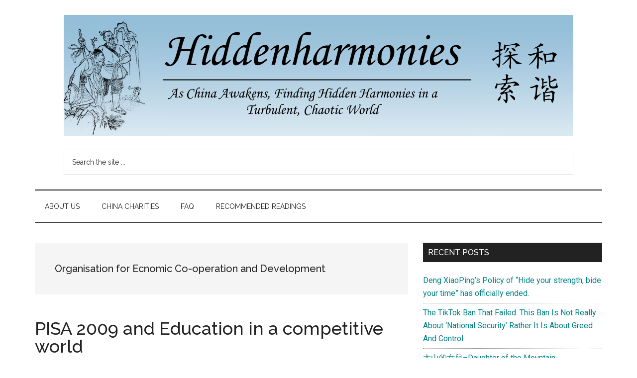

--- FILE ---
content_type: text/html; charset=UTF-8
request_url: https://blog.hiddenharmonies.org/tag/organisation-for-ecnomic-co-operation-and-development/
body_size: 12211
content:
<!DOCTYPE html>
<html dir="ltr" lang="en-US" prefix="og: https://ogp.me/ns#">
<head >
<meta charset="UTF-8" />
<meta name="viewport" content="width=device-width, initial-scale=1" />
<title>Organisation for Ecnomic Co-operation and Development | Hidden Harmonies China Blog</title>
	<style>img:is([sizes="auto" i], [sizes^="auto," i]) { contain-intrinsic-size: 3000px 1500px }</style>
	
		<!-- All in One SEO 4.8.9 - aioseo.com -->
	<meta name="robots" content="max-image-preview:large" />
	<link rel="canonical" href="https://blog.hiddenharmonies.org/tag/organisation-for-ecnomic-co-operation-and-development/" />
	<meta name="generator" content="All in One SEO (AIOSEO) 4.8.9" />
		<script type="application/ld+json" class="aioseo-schema">
			{"@context":"https:\/\/schema.org","@graph":[{"@type":"BreadcrumbList","@id":"https:\/\/blog.hiddenharmonies.org\/tag\/organisation-for-ecnomic-co-operation-and-development\/#breadcrumblist","itemListElement":[{"@type":"ListItem","@id":"https:\/\/blog.hiddenharmonies.org#listItem","position":1,"name":"Home","item":"https:\/\/blog.hiddenharmonies.org","nextItem":{"@type":"ListItem","@id":"https:\/\/blog.hiddenharmonies.org\/tag\/organisation-for-ecnomic-co-operation-and-development\/#listItem","name":"Organisation for Ecnomic Co-operation and Development"}},{"@type":"ListItem","@id":"https:\/\/blog.hiddenharmonies.org\/tag\/organisation-for-ecnomic-co-operation-and-development\/#listItem","position":2,"name":"Organisation for Ecnomic Co-operation and Development","previousItem":{"@type":"ListItem","@id":"https:\/\/blog.hiddenharmonies.org#listItem","name":"Home"}}]},{"@type":"CollectionPage","@id":"https:\/\/blog.hiddenharmonies.org\/tag\/organisation-for-ecnomic-co-operation-and-development\/#collectionpage","url":"https:\/\/blog.hiddenharmonies.org\/tag\/organisation-for-ecnomic-co-operation-and-development\/","name":"Organisation for Ecnomic Co-operation and Development | Hidden Harmonies China Blog","inLanguage":"en-US","isPartOf":{"@id":"https:\/\/blog.hiddenharmonies.org\/#website"},"breadcrumb":{"@id":"https:\/\/blog.hiddenharmonies.org\/tag\/organisation-for-ecnomic-co-operation-and-development\/#breadcrumblist"}},{"@type":"Organization","@id":"https:\/\/blog.hiddenharmonies.org\/#organization","name":"Hidden Harmonies China Blog","description":"As China Re-Awakens, Finding New Harmonies in a Brave New World...","url":"https:\/\/blog.hiddenharmonies.org\/","logo":{"@type":"ImageObject","url":"https:\/\/blog.hiddenharmonies.org\/wp-content\/uploads\/2022\/12\/cropped-fools-1.png","@id":"https:\/\/blog.hiddenharmonies.org\/tag\/organisation-for-ecnomic-co-operation-and-development\/#organizationLogo","width":1024,"height":243},"image":{"@id":"https:\/\/blog.hiddenharmonies.org\/tag\/organisation-for-ecnomic-co-operation-and-development\/#organizationLogo"}},{"@type":"WebSite","@id":"https:\/\/blog.hiddenharmonies.org\/#website","url":"https:\/\/blog.hiddenharmonies.org\/","name":"Hidden Harmonies China Blog","description":"As China Re-Awakens, Finding New Harmonies in a Brave New World...","inLanguage":"en-US","publisher":{"@id":"https:\/\/blog.hiddenharmonies.org\/#organization"}}]}
		</script>
		<!-- All in One SEO -->

<link rel='dns-prefetch' href='//fonts.googleapis.com' />
<link rel="alternate" type="application/rss+xml" title="Hidden Harmonies China Blog &raquo; Feed" href="https://blog.hiddenharmonies.org/feed/" />
<link rel="alternate" type="application/rss+xml" title="Hidden Harmonies China Blog &raquo; Comments Feed" href="https://blog.hiddenharmonies.org/comments/feed/" />
<link rel="alternate" type="application/rss+xml" title="Hidden Harmonies China Blog &raquo; Organisation for Ecnomic Co-operation and Development Tag Feed" href="https://blog.hiddenharmonies.org/tag/organisation-for-ecnomic-co-operation-and-development/feed/" />
<script>
window._wpemojiSettings = {"baseUrl":"https:\/\/s.w.org\/images\/core\/emoji\/16.0.1\/72x72\/","ext":".png","svgUrl":"https:\/\/s.w.org\/images\/core\/emoji\/16.0.1\/svg\/","svgExt":".svg","source":{"concatemoji":"https:\/\/blog.hiddenharmonies.org\/wp-includes\/js\/wp-emoji-release.min.js?ver=6.8.3"}};
/*! This file is auto-generated */
!function(s,n){var o,i,e;function c(e){try{var t={supportTests:e,timestamp:(new Date).valueOf()};sessionStorage.setItem(o,JSON.stringify(t))}catch(e){}}function p(e,t,n){e.clearRect(0,0,e.canvas.width,e.canvas.height),e.fillText(t,0,0);var t=new Uint32Array(e.getImageData(0,0,e.canvas.width,e.canvas.height).data),a=(e.clearRect(0,0,e.canvas.width,e.canvas.height),e.fillText(n,0,0),new Uint32Array(e.getImageData(0,0,e.canvas.width,e.canvas.height).data));return t.every(function(e,t){return e===a[t]})}function u(e,t){e.clearRect(0,0,e.canvas.width,e.canvas.height),e.fillText(t,0,0);for(var n=e.getImageData(16,16,1,1),a=0;a<n.data.length;a++)if(0!==n.data[a])return!1;return!0}function f(e,t,n,a){switch(t){case"flag":return n(e,"\ud83c\udff3\ufe0f\u200d\u26a7\ufe0f","\ud83c\udff3\ufe0f\u200b\u26a7\ufe0f")?!1:!n(e,"\ud83c\udde8\ud83c\uddf6","\ud83c\udde8\u200b\ud83c\uddf6")&&!n(e,"\ud83c\udff4\udb40\udc67\udb40\udc62\udb40\udc65\udb40\udc6e\udb40\udc67\udb40\udc7f","\ud83c\udff4\u200b\udb40\udc67\u200b\udb40\udc62\u200b\udb40\udc65\u200b\udb40\udc6e\u200b\udb40\udc67\u200b\udb40\udc7f");case"emoji":return!a(e,"\ud83e\udedf")}return!1}function g(e,t,n,a){var r="undefined"!=typeof WorkerGlobalScope&&self instanceof WorkerGlobalScope?new OffscreenCanvas(300,150):s.createElement("canvas"),o=r.getContext("2d",{willReadFrequently:!0}),i=(o.textBaseline="top",o.font="600 32px Arial",{});return e.forEach(function(e){i[e]=t(o,e,n,a)}),i}function t(e){var t=s.createElement("script");t.src=e,t.defer=!0,s.head.appendChild(t)}"undefined"!=typeof Promise&&(o="wpEmojiSettingsSupports",i=["flag","emoji"],n.supports={everything:!0,everythingExceptFlag:!0},e=new Promise(function(e){s.addEventListener("DOMContentLoaded",e,{once:!0})}),new Promise(function(t){var n=function(){try{var e=JSON.parse(sessionStorage.getItem(o));if("object"==typeof e&&"number"==typeof e.timestamp&&(new Date).valueOf()<e.timestamp+604800&&"object"==typeof e.supportTests)return e.supportTests}catch(e){}return null}();if(!n){if("undefined"!=typeof Worker&&"undefined"!=typeof OffscreenCanvas&&"undefined"!=typeof URL&&URL.createObjectURL&&"undefined"!=typeof Blob)try{var e="postMessage("+g.toString()+"("+[JSON.stringify(i),f.toString(),p.toString(),u.toString()].join(",")+"));",a=new Blob([e],{type:"text/javascript"}),r=new Worker(URL.createObjectURL(a),{name:"wpTestEmojiSupports"});return void(r.onmessage=function(e){c(n=e.data),r.terminate(),t(n)})}catch(e){}c(n=g(i,f,p,u))}t(n)}).then(function(e){for(var t in e)n.supports[t]=e[t],n.supports.everything=n.supports.everything&&n.supports[t],"flag"!==t&&(n.supports.everythingExceptFlag=n.supports.everythingExceptFlag&&n.supports[t]);n.supports.everythingExceptFlag=n.supports.everythingExceptFlag&&!n.supports.flag,n.DOMReady=!1,n.readyCallback=function(){n.DOMReady=!0}}).then(function(){return e}).then(function(){var e;n.supports.everything||(n.readyCallback(),(e=n.source||{}).concatemoji?t(e.concatemoji):e.wpemoji&&e.twemoji&&(t(e.twemoji),t(e.wpemoji)))}))}((window,document),window._wpemojiSettings);
</script>
<link rel='stylesheet' id='magazine-pro-css' href='https://blog.hiddenharmonies.org/wp-content/themes/magazine-pro/style.css?ver=3.7.1' media='all' />
<style id='magazine-pro-inline-css'>

		.custom-logo-link,
		.wp-custom-logo .title-area {
			max-width: 1024px;
		}

		.wp-custom-logo .header-widget-area {
			max-width: calc(99% - 1024px);
		}
		
		.site-header .search-form,
		.wp-custom-logo .site-header .widget-area,
		.wp-custom-logo .title-area {
			float: none;
			margin: 0 auto;
			text-align: center;
		}

		.wp-custom-logo .site-header .widget-area {
			margin-top: 20px;
			max-width: 100%;
		}

		.site-header .search-form {
			max-width: 1024px;
		}
		
</style>
<style id='wp-emoji-styles-inline-css'>

	img.wp-smiley, img.emoji {
		display: inline !important;
		border: none !important;
		box-shadow: none !important;
		height: 1em !important;
		width: 1em !important;
		margin: 0 0.07em !important;
		vertical-align: -0.1em !important;
		background: none !important;
		padding: 0 !important;
	}
</style>
<link rel='stylesheet' id='wp-block-library-css' href='https://blog.hiddenharmonies.org/wp-includes/css/dist/block-library/style.min.css?ver=6.8.3' media='all' />
<style id='classic-theme-styles-inline-css'>
/*! This file is auto-generated */
.wp-block-button__link{color:#fff;background-color:#32373c;border-radius:9999px;box-shadow:none;text-decoration:none;padding:calc(.667em + 2px) calc(1.333em + 2px);font-size:1.125em}.wp-block-file__button{background:#32373c;color:#fff;text-decoration:none}
</style>
<style id='global-styles-inline-css'>
:root{--wp--preset--aspect-ratio--square: 1;--wp--preset--aspect-ratio--4-3: 4/3;--wp--preset--aspect-ratio--3-4: 3/4;--wp--preset--aspect-ratio--3-2: 3/2;--wp--preset--aspect-ratio--2-3: 2/3;--wp--preset--aspect-ratio--16-9: 16/9;--wp--preset--aspect-ratio--9-16: 9/16;--wp--preset--color--black: #000000;--wp--preset--color--cyan-bluish-gray: #abb8c3;--wp--preset--color--white: #ffffff;--wp--preset--color--pale-pink: #f78da7;--wp--preset--color--vivid-red: #cf2e2e;--wp--preset--color--luminous-vivid-orange: #ff6900;--wp--preset--color--luminous-vivid-amber: #fcb900;--wp--preset--color--light-green-cyan: #7bdcb5;--wp--preset--color--vivid-green-cyan: #00d084;--wp--preset--color--pale-cyan-blue: #8ed1fc;--wp--preset--color--vivid-cyan-blue: #0693e3;--wp--preset--color--vivid-purple: #9b51e0;--wp--preset--color--theme-primary: #008285;--wp--preset--color--theme-secondary: #008285;--wp--preset--gradient--vivid-cyan-blue-to-vivid-purple: linear-gradient(135deg,rgba(6,147,227,1) 0%,rgb(155,81,224) 100%);--wp--preset--gradient--light-green-cyan-to-vivid-green-cyan: linear-gradient(135deg,rgb(122,220,180) 0%,rgb(0,208,130) 100%);--wp--preset--gradient--luminous-vivid-amber-to-luminous-vivid-orange: linear-gradient(135deg,rgba(252,185,0,1) 0%,rgba(255,105,0,1) 100%);--wp--preset--gradient--luminous-vivid-orange-to-vivid-red: linear-gradient(135deg,rgba(255,105,0,1) 0%,rgb(207,46,46) 100%);--wp--preset--gradient--very-light-gray-to-cyan-bluish-gray: linear-gradient(135deg,rgb(238,238,238) 0%,rgb(169,184,195) 100%);--wp--preset--gradient--cool-to-warm-spectrum: linear-gradient(135deg,rgb(74,234,220) 0%,rgb(151,120,209) 20%,rgb(207,42,186) 40%,rgb(238,44,130) 60%,rgb(251,105,98) 80%,rgb(254,248,76) 100%);--wp--preset--gradient--blush-light-purple: linear-gradient(135deg,rgb(255,206,236) 0%,rgb(152,150,240) 100%);--wp--preset--gradient--blush-bordeaux: linear-gradient(135deg,rgb(254,205,165) 0%,rgb(254,45,45) 50%,rgb(107,0,62) 100%);--wp--preset--gradient--luminous-dusk: linear-gradient(135deg,rgb(255,203,112) 0%,rgb(199,81,192) 50%,rgb(65,88,208) 100%);--wp--preset--gradient--pale-ocean: linear-gradient(135deg,rgb(255,245,203) 0%,rgb(182,227,212) 50%,rgb(51,167,181) 100%);--wp--preset--gradient--electric-grass: linear-gradient(135deg,rgb(202,248,128) 0%,rgb(113,206,126) 100%);--wp--preset--gradient--midnight: linear-gradient(135deg,rgb(2,3,129) 0%,rgb(40,116,252) 100%);--wp--preset--font-size--small: 12px;--wp--preset--font-size--medium: 20px;--wp--preset--font-size--large: 20px;--wp--preset--font-size--x-large: 42px;--wp--preset--font-size--normal: 16px;--wp--preset--font-size--larger: 24px;--wp--preset--spacing--20: 0.44rem;--wp--preset--spacing--30: 0.67rem;--wp--preset--spacing--40: 1rem;--wp--preset--spacing--50: 1.5rem;--wp--preset--spacing--60: 2.25rem;--wp--preset--spacing--70: 3.38rem;--wp--preset--spacing--80: 5.06rem;--wp--preset--shadow--natural: 6px 6px 9px rgba(0, 0, 0, 0.2);--wp--preset--shadow--deep: 12px 12px 50px rgba(0, 0, 0, 0.4);--wp--preset--shadow--sharp: 6px 6px 0px rgba(0, 0, 0, 0.2);--wp--preset--shadow--outlined: 6px 6px 0px -3px rgba(255, 255, 255, 1), 6px 6px rgba(0, 0, 0, 1);--wp--preset--shadow--crisp: 6px 6px 0px rgba(0, 0, 0, 1);}:where(.is-layout-flex){gap: 0.5em;}:where(.is-layout-grid){gap: 0.5em;}body .is-layout-flex{display: flex;}.is-layout-flex{flex-wrap: wrap;align-items: center;}.is-layout-flex > :is(*, div){margin: 0;}body .is-layout-grid{display: grid;}.is-layout-grid > :is(*, div){margin: 0;}:where(.wp-block-columns.is-layout-flex){gap: 2em;}:where(.wp-block-columns.is-layout-grid){gap: 2em;}:where(.wp-block-post-template.is-layout-flex){gap: 1.25em;}:where(.wp-block-post-template.is-layout-grid){gap: 1.25em;}.has-black-color{color: var(--wp--preset--color--black) !important;}.has-cyan-bluish-gray-color{color: var(--wp--preset--color--cyan-bluish-gray) !important;}.has-white-color{color: var(--wp--preset--color--white) !important;}.has-pale-pink-color{color: var(--wp--preset--color--pale-pink) !important;}.has-vivid-red-color{color: var(--wp--preset--color--vivid-red) !important;}.has-luminous-vivid-orange-color{color: var(--wp--preset--color--luminous-vivid-orange) !important;}.has-luminous-vivid-amber-color{color: var(--wp--preset--color--luminous-vivid-amber) !important;}.has-light-green-cyan-color{color: var(--wp--preset--color--light-green-cyan) !important;}.has-vivid-green-cyan-color{color: var(--wp--preset--color--vivid-green-cyan) !important;}.has-pale-cyan-blue-color{color: var(--wp--preset--color--pale-cyan-blue) !important;}.has-vivid-cyan-blue-color{color: var(--wp--preset--color--vivid-cyan-blue) !important;}.has-vivid-purple-color{color: var(--wp--preset--color--vivid-purple) !important;}.has-black-background-color{background-color: var(--wp--preset--color--black) !important;}.has-cyan-bluish-gray-background-color{background-color: var(--wp--preset--color--cyan-bluish-gray) !important;}.has-white-background-color{background-color: var(--wp--preset--color--white) !important;}.has-pale-pink-background-color{background-color: var(--wp--preset--color--pale-pink) !important;}.has-vivid-red-background-color{background-color: var(--wp--preset--color--vivid-red) !important;}.has-luminous-vivid-orange-background-color{background-color: var(--wp--preset--color--luminous-vivid-orange) !important;}.has-luminous-vivid-amber-background-color{background-color: var(--wp--preset--color--luminous-vivid-amber) !important;}.has-light-green-cyan-background-color{background-color: var(--wp--preset--color--light-green-cyan) !important;}.has-vivid-green-cyan-background-color{background-color: var(--wp--preset--color--vivid-green-cyan) !important;}.has-pale-cyan-blue-background-color{background-color: var(--wp--preset--color--pale-cyan-blue) !important;}.has-vivid-cyan-blue-background-color{background-color: var(--wp--preset--color--vivid-cyan-blue) !important;}.has-vivid-purple-background-color{background-color: var(--wp--preset--color--vivid-purple) !important;}.has-black-border-color{border-color: var(--wp--preset--color--black) !important;}.has-cyan-bluish-gray-border-color{border-color: var(--wp--preset--color--cyan-bluish-gray) !important;}.has-white-border-color{border-color: var(--wp--preset--color--white) !important;}.has-pale-pink-border-color{border-color: var(--wp--preset--color--pale-pink) !important;}.has-vivid-red-border-color{border-color: var(--wp--preset--color--vivid-red) !important;}.has-luminous-vivid-orange-border-color{border-color: var(--wp--preset--color--luminous-vivid-orange) !important;}.has-luminous-vivid-amber-border-color{border-color: var(--wp--preset--color--luminous-vivid-amber) !important;}.has-light-green-cyan-border-color{border-color: var(--wp--preset--color--light-green-cyan) !important;}.has-vivid-green-cyan-border-color{border-color: var(--wp--preset--color--vivid-green-cyan) !important;}.has-pale-cyan-blue-border-color{border-color: var(--wp--preset--color--pale-cyan-blue) !important;}.has-vivid-cyan-blue-border-color{border-color: var(--wp--preset--color--vivid-cyan-blue) !important;}.has-vivid-purple-border-color{border-color: var(--wp--preset--color--vivid-purple) !important;}.has-vivid-cyan-blue-to-vivid-purple-gradient-background{background: var(--wp--preset--gradient--vivid-cyan-blue-to-vivid-purple) !important;}.has-light-green-cyan-to-vivid-green-cyan-gradient-background{background: var(--wp--preset--gradient--light-green-cyan-to-vivid-green-cyan) !important;}.has-luminous-vivid-amber-to-luminous-vivid-orange-gradient-background{background: var(--wp--preset--gradient--luminous-vivid-amber-to-luminous-vivid-orange) !important;}.has-luminous-vivid-orange-to-vivid-red-gradient-background{background: var(--wp--preset--gradient--luminous-vivid-orange-to-vivid-red) !important;}.has-very-light-gray-to-cyan-bluish-gray-gradient-background{background: var(--wp--preset--gradient--very-light-gray-to-cyan-bluish-gray) !important;}.has-cool-to-warm-spectrum-gradient-background{background: var(--wp--preset--gradient--cool-to-warm-spectrum) !important;}.has-blush-light-purple-gradient-background{background: var(--wp--preset--gradient--blush-light-purple) !important;}.has-blush-bordeaux-gradient-background{background: var(--wp--preset--gradient--blush-bordeaux) !important;}.has-luminous-dusk-gradient-background{background: var(--wp--preset--gradient--luminous-dusk) !important;}.has-pale-ocean-gradient-background{background: var(--wp--preset--gradient--pale-ocean) !important;}.has-electric-grass-gradient-background{background: var(--wp--preset--gradient--electric-grass) !important;}.has-midnight-gradient-background{background: var(--wp--preset--gradient--midnight) !important;}.has-small-font-size{font-size: var(--wp--preset--font-size--small) !important;}.has-medium-font-size{font-size: var(--wp--preset--font-size--medium) !important;}.has-large-font-size{font-size: var(--wp--preset--font-size--large) !important;}.has-x-large-font-size{font-size: var(--wp--preset--font-size--x-large) !important;}
:where(.wp-block-post-template.is-layout-flex){gap: 1.25em;}:where(.wp-block-post-template.is-layout-grid){gap: 1.25em;}
:where(.wp-block-columns.is-layout-flex){gap: 2em;}:where(.wp-block-columns.is-layout-grid){gap: 2em;}
:root :where(.wp-block-pullquote){font-size: 1.5em;line-height: 1.6;}
</style>
<link rel='stylesheet' id='stcr-font-awesome-css' href='https://blog.hiddenharmonies.org/wp-content/plugins/subscribe-to-comments-reloaded/includes/css/font-awesome.min.css?ver=6.8.3' media='all' />
<link rel='stylesheet' id='stcr-style-css' href='https://blog.hiddenharmonies.org/wp-content/plugins/subscribe-to-comments-reloaded/includes/css/stcr-style.css?ver=6.8.3' media='all' />
<link rel='stylesheet' id='wp-polls-css' href='https://blog.hiddenharmonies.org/wp-content/plugins/wp-polls/polls-css.css?ver=2.77.3' media='all' />
<style id='wp-polls-inline-css'>
.wp-polls .pollbar {
	margin: 1px;
	font-size: 6px;
	line-height: 8px;
	height: 8px;
	background-image: url('https://blog.hiddenharmonies.org/wp-content/plugins/wp-polls/images/default/pollbg.gif');
	border: 1px solid #c8c8c8;
}

</style>
<link rel='stylesheet' id='dashicons-css' href='https://blog.hiddenharmonies.org/wp-includes/css/dashicons.min.css?ver=6.8.3' media='all' />
<link rel='stylesheet' id='magazine-pro-fonts-css' href='https://fonts.googleapis.com/css?family=Roboto%3A300%2C400%7CRaleway%3A400%2C500%2C900&#038;ver=3.7.1' media='all' />
<link rel='stylesheet' id='magazine-pro-gutenberg-css' href='https://blog.hiddenharmonies.org/wp-content/themes/magazine-pro/lib/gutenberg/front-end.css?ver=3.7.1' media='all' />
<style id='magazine-pro-gutenberg-inline-css'>
.gb-block-post-grid .gb-block-post-grid-more-link:hover,
.gb-block-post-grid header .gb-block-post-grid-title a:hover {
	color: #008285;
}

.button-more-link.gb-block-post-grid .gb-block-post-grid-more-link:hover,
.gb-block-post-grid .is-grid .gb-block-post-grid-image a .gb-block-post-grid-date,
.site-container .wp-block-button .wp-block-button__link {
	background-color: #008285;
	color: #ffffff;
}

.button-more-link.gb-block-post-grid .gb-block-post-grid-more-link:hover,
.wp-block-button .wp-block-button__link:not(.has-background),
.wp-block-button .wp-block-button__link:not(.has-background):focus,
.wp-block-button .wp-block-button__link:not(.has-background):hover {
	color: #ffffff;
}

.site-container .wp-block-button.is-style-outline .wp-block-button__link {
	color: #008285;
}

.site-container .wp-block-button.is-style-outline .wp-block-button__link:focus,
.site-container .wp-block-button.is-style-outline .wp-block-button__link:hover {
	color: #23a5a8;
}

.site-container .wp-block-pullquote.is-style-solid-color {
	background-color: #008285;
}		.site-container .has-small-font-size {
			font-size: 12px;
		}		.site-container .has-normal-font-size {
			font-size: 16px;
		}		.site-container .has-large-font-size {
			font-size: 20px;
		}		.site-container .has-larger-font-size {
			font-size: 24px;
		}		.site-container .has-theme-primary-color,
		.site-container .wp-block-button .wp-block-button__link.has-theme-primary-color,
		.site-container .wp-block-button.is-style-outline .wp-block-button__link.has-theme-primary-color {
			color: #008285;
		}
		.site-container .has-theme-primary-background-color,
		.site-container .wp-block-button .wp-block-button__link.has-theme-primary-background-color,
		.site-container .wp-block-pullquote.is-style-solid-color.has-theme-primary-background-color {
			background-color: #008285;
		}		.site-container .has-theme-secondary-color,
		.site-container .wp-block-button .wp-block-button__link.has-theme-secondary-color,
		.site-container .wp-block-button.is-style-outline .wp-block-button__link.has-theme-secondary-color {
			color: #008285;
		}
		.site-container .has-theme-secondary-background-color,
		.site-container .wp-block-button .wp-block-button__link.has-theme-secondary-background-color,
		.site-container .wp-block-pullquote.is-style-solid-color.has-theme-secondary-background-color {
			background-color: #008285;
		}
</style>
<script src="https://blog.hiddenharmonies.org/wp-includes/js/jquery/jquery.min.js?ver=3.7.1" id="jquery-core-js"></script>
<script src="https://blog.hiddenharmonies.org/wp-includes/js/jquery/jquery-migrate.min.js?ver=3.4.1" id="jquery-migrate-js"></script>
<link rel="https://api.w.org/" href="https://blog.hiddenharmonies.org/wp-json/" /><link rel="alternate" title="JSON" type="application/json" href="https://blog.hiddenharmonies.org/wp-json/wp/v2/tags/1425" /><link rel="EditURI" type="application/rsd+xml" title="RSD" href="https://blog.hiddenharmonies.org/xmlrpc.php?rsd" />
<meta name="generator" content="WordPress 6.8.3" />
<style>.recentcomments a{display:inline !important;padding:0 !important;margin:0 !important;}</style><link rel="icon" href="https://blog.hiddenharmonies.org/wp-content/uploads/2022/11/favicon.png" sizes="32x32" />
<link rel="icon" href="https://blog.hiddenharmonies.org/wp-content/uploads/2022/11/favicon.png" sizes="192x192" />
<link rel="apple-touch-icon" href="https://blog.hiddenharmonies.org/wp-content/uploads/2022/11/favicon.png" />
<meta name="msapplication-TileImage" content="https://blog.hiddenharmonies.org/wp-content/uploads/2022/11/favicon.png" />
</head>
<body class="archive tag tag-organisation-for-ecnomic-co-operation-and-development tag-1425 wp-custom-logo wp-embed-responsive wp-theme-genesis wp-child-theme-magazine-pro content-sidebar genesis-breadcrumbs-hidden genesis-footer-widgets-hidden" itemscope itemtype="https://schema.org/WebPage"><div class="site-container"><ul class="genesis-skip-link"><li><a href="#genesis-content" class="screen-reader-shortcut"> Skip to main content</a></li><li><a href="#genesis-nav-secondary" class="screen-reader-shortcut"> Skip to secondary menu</a></li><li><a href="#genesis-sidebar-primary" class="screen-reader-shortcut"> Skip to primary sidebar</a></li></ul><header class="site-header" itemscope itemtype="https://schema.org/WPHeader"><div class="wrap"><div class="title-area"><a href="https://blog.hiddenharmonies.org/" class="custom-logo-link" rel="home"><img width="1024" height="243" src="https://blog.hiddenharmonies.org/wp-content/uploads/2022/12/cropped-fools-1.png" class="custom-logo" alt="Hidden Harmonies China Blog" decoding="async" fetchpriority="high" srcset="https://blog.hiddenharmonies.org/wp-content/uploads/2022/12/cropped-fools-1.png 1024w, https://blog.hiddenharmonies.org/wp-content/uploads/2022/12/cropped-fools-1-300x71.png 300w, https://blog.hiddenharmonies.org/wp-content/uploads/2022/12/cropped-fools-1-768x182.png 768w" sizes="(max-width: 1024px) 100vw, 1024px" /></a><p class="site-title" itemprop="headline">Hidden Harmonies China Blog</p><p class="site-description" itemprop="description">As China Re-Awakens, Finding New Harmonies in a Brave New World...</p></div><div class="widget-area header-widget-area"><section id="search-6" class="widget widget_search"><div class="widget-wrap"><form class="search-form" method="get" action="https://blog.hiddenharmonies.org/" role="search" itemprop="potentialAction" itemscope itemtype="https://schema.org/SearchAction"><label class="search-form-label screen-reader-text" for="searchform-1">Search the site ...</label><input class="search-form-input" type="search" name="s" id="searchform-1" placeholder="Search the site ..." itemprop="query-input"><input class="search-form-submit" type="submit" value="Search"><meta content="https://blog.hiddenharmonies.org/?s={s}" itemprop="target"></form></div></section>
</div></div></header><nav class="nav-secondary" aria-label="Secondary" id="genesis-nav-secondary" itemscope itemtype="https://schema.org/SiteNavigationElement"><div class="wrap"><ul id="menu-hh-menu" class="menu genesis-nav-menu menu-secondary js-superfish"><li id="menu-item-21258" class="menu-item menu-item-type-post_type menu-item-object-page menu-item-21258"><a href="https://blog.hiddenharmonies.org/about/" itemprop="url"><span itemprop="name">About Us</span></a></li>
<li id="menu-item-21259" class="menu-item menu-item-type-post_type menu-item-object-page menu-item-21259"><a href="https://blog.hiddenharmonies.org/china-charity-organizations/" itemprop="url"><span itemprop="name">China Charities</span></a></li>
<li id="menu-item-21260" class="menu-item menu-item-type-post_type menu-item-object-page menu-item-has-children menu-item-21260"><a href="https://blog.hiddenharmonies.org/faq/" itemprop="url"><span itemprop="name">FAQ</span></a>
<ul class="sub-menu">
	<li id="menu-item-21261" class="menu-item menu-item-type-post_type menu-item-object-page menu-item-21261"><a href="https://blog.hiddenharmonies.org/faq/terms-of-service/" itemprop="url"><span itemprop="name">Terms of Service</span></a></li>
</ul>
</li>
<li id="menu-item-21263" class="menu-item menu-item-type-post_type menu-item-object-page menu-item-21263"><a href="https://blog.hiddenharmonies.org/resources/recommended-readings/" itemprop="url"><span itemprop="name">Recommended Readings</span></a></li>
</ul></div></nav><div class="site-inner"><div class="content-sidebar-wrap"><main class="content" id="genesis-content"><div class="archive-description taxonomy-archive-description taxonomy-description"><h1 class="archive-title">Organisation for Ecnomic Co-operation and Development</h1></div><article class="post-9600 post type-post status-publish format-standard category-analysis category-education category-news tag-bill-gates tag-oecd tag-organisation-for-ecnomic-co-operation-and-development tag-paul-otellini tag-pisa tag-pisa-2009 tag-programme-for-international-student-assessment tag-robert-compton entry" aria-label="PISA 2009 and Education in a competitive world" itemscope itemtype="https://schema.org/CreativeWork"><header class="entry-header"><h2 class="entry-title" itemprop="headline"><a class="entry-title-link" rel="bookmark" href="https://blog.hiddenharmonies.org/2010/12/10/pisa-2009-and-education-in-a-competitive-world/">PISA 2009 and Education in a competitive world</a></h2>
<p class="entry-meta"><time class="entry-time" itemprop="datePublished" datetime="2010-12-10T02:23:27-08:00">December 10, 2010</time> by <span class="entry-author" itemprop="author" itemscope itemtype="https://schema.org/Person"><a href="https://blog.hiddenharmonies.org/author/yinyang/" class="entry-author-link" rel="author" itemprop="url"><span class="entry-author-name" itemprop="name">YinYang</span></a></span> <span class="entry-comments-link"><a href="https://blog.hiddenharmonies.org/2010/12/10/pisa-2009-and-education-in-a-competitive-world/#comments">13 Comments</a></span> </p></header><div class="entry-content" itemprop="text"><p>I remember an interview on Charlie Rose of Bill Gates about globalization few years ago.  This was around the time when Thomas Friedman wrote his famous book, "The World is Flat."  Gates made the comment that in a flat world, everyone will be competing for the right to work.  There are no such jobs reserved for anyone.  Certainly there are certain jobs reserved for within each &#x02026; <a href="https://blog.hiddenharmonies.org/2010/12/10/pisa-2009-and-education-in-a-competitive-world/" class="more-link">[Read more...] <span class="screen-reader-text">about PISA 2009 and Education in a competitive world</span></a></p></div></article></main><aside class="sidebar sidebar-primary widget-area" role="complementary" aria-label="Primary Sidebar" itemscope itemtype="https://schema.org/WPSideBar" id="genesis-sidebar-primary"><h2 class="genesis-sidebar-title screen-reader-text">Primary Sidebar</h2>
		<section id="recent-posts-2" class="widget widget_recent_entries"><div class="widget-wrap">
		<h3 class="widgettitle widget-title">Recent Posts</h3>

		<ul>
											<li>
					<a href="https://blog.hiddenharmonies.org/2025/09/03/deng-xiaopings-policy-of-hide-your-strength-bide-your-time-has-officially-ended/">Deng XiaoPing&#8217;s Policy of &#8220;Hide your strength, bide your time&#8221; has officially ended.</a>
									</li>
											<li>
					<a href="https://blog.hiddenharmonies.org/2025/01/19/the-tiktok-ban-that-failed-this-ban-is-not-really-about-national-security-rather-it-is-about-greed-and-control/">The TikTok Ban That Failed.  This Ban Is Not Really About &#8216;National Security&#8217; Rather It Is About Greed And Control.</a>
									</li>
											<li>
					<a href="https://blog.hiddenharmonies.org/2022/07/25/%e5%a4%a7%e5%b1%b1%e7%9a%84%e5%a5%b3%e5%85%92-daughter-of-the-mountain/">大山的女兒&#8211;Daughter of the Mountain</a>
									</li>
											<li>
					<a href="https://blog.hiddenharmonies.org/2022/07/08/no-the-chinese-does-not-express-glee-over-shinzo-abes-assassination-and-how-western-propaganda-got-in-wrong-about-what-chinese-thinks-of-abe/">No, the Chinese does not express glee over Shinzo Abe&#8217;s assassination and how western propaganda got it wrong about what Chinese thinks of Abe</a>
									</li>
											<li>
					<a href="https://blog.hiddenharmonies.org/2022/06/28/politicization-of-the-origins-of-covid-19/">The Overt Politicization of the Origins of Covid-19</a>
									</li>
					</ul>

		</div></section>
<section id="recent-comments-2" class="widget widget_recent_comments"><div class="widget-wrap"><h3 class="widgettitle widget-title">Recent Comments</h3>
<ul id="recentcomments"><li class="recentcomments"><span class="comment-author-link">Mark Smith</span> on <a href="https://blog.hiddenharmonies.org/2012/02/14/professor-ann-lee-on-her-book-what-the-u-s-can-learn-from-china/#comment-193822">Professor Ann Lee on her book, &#8220;What the U.S. Can Learn from China&#8221;</a></li><li class="recentcomments"><span class="comment-author-link"><a href="https://ghostwritingllc.com/" class="url" rel="ugc external nofollow">Victor</a></span> on <a href="https://blog.hiddenharmonies.org/2012/02/14/professor-ann-lee-on-her-book-what-the-u-s-can-learn-from-china/#comment-193821">Professor Ann Lee on her book, &#8220;What the U.S. Can Learn from China&#8221;</a></li><li class="recentcomments"><span class="comment-author-link">Fir</span> on <a href="https://blog.hiddenharmonies.org/2012/06/04/%e4%b8%94%e8%b0%881989%e5%b9%b4%e7%9a%84%e5%a4%a9%e5%ae%89%e9%97%a8%e4%ba%8b%e4%bb%b6/#comment-193820">且谈1989年的天安门事件</a></li><li class="recentcomments"><span class="comment-author-link"><a href="https://unissula.ac.id/" class="url" rel="ugc external nofollow">PTS Terbaik</a></span> on <a href="https://blog.hiddenharmonies.org/2008/05/19/a-call-for-material/#comment-193719">A call for material</a></li><li class="recentcomments"><span class="comment-author-link"><a href="https://unissula.ac.id/" class="url" rel="ugc external nofollow">PTS Terbaik</a></span> on <a href="https://blog.hiddenharmonies.org/2011/06/04/li-na-wins-french-open-becomes-first-asian-woman-to-win-a-grandslam/#comment-193718">Li Na Wins French Open &#8211; Becomes First Asian Woman To Win a Grand Slam</a></li></ul></div></section>
<section id="tag_cloud-2" class="widget widget_tag_cloud"><div class="widget-wrap"><h3 class="widgettitle widget-title">Tag Cloud</h3>
<div class="tagcloud"><a href="https://blog.hiddenharmonies.org/tag/america/" class="tag-cloud-link tag-link-50 tag-link-position-1" style="font-size: 8pt;" aria-label="america (12 items)">america</a>
<a href="https://blog.hiddenharmonies.org/tag/beijing/" class="tag-cloud-link tag-link-78 tag-link-position-2" style="font-size: 9.7142857142857pt;" aria-label="Beijing (16 items)">Beijing</a>
<a href="https://blog.hiddenharmonies.org/tag/censorship/" class="tag-cloud-link tag-link-117 tag-link-position-3" style="font-size: 11.857142857143pt;" aria-label="censorship (23 items)">censorship</a>
<a href="https://blog.hiddenharmonies.org/tag/china/" class="tag-cloud-link tag-link-132 tag-link-position-4" style="font-size: 22pt;" aria-label="China (123 items)">China</a>
<a href="https://blog.hiddenharmonies.org/tag/china-us-relations/" class="tag-cloud-link tag-link-147 tag-link-position-5" style="font-size: 9.2857142857143pt;" aria-label="china-u.s. relations (15 items)">china-u.s. relations</a>
<a href="https://blog.hiddenharmonies.org/tag/coronavirus/" class="tag-cloud-link tag-link-2613 tag-link-position-6" style="font-size: 9pt;" aria-label="coronavirus (14 items)">coronavirus</a>
<a href="https://blog.hiddenharmonies.org/tag/corruption/" class="tag-cloud-link tag-link-209 tag-link-position-7" style="font-size: 10.714285714286pt;" aria-label="corruption (19 items)">corruption</a>
<a href="https://blog.hiddenharmonies.org/tag/culture/" class="tag-cloud-link tag-link-2554 tag-link-position-8" style="font-size: 11.571428571429pt;" aria-label="culture (22 items)">culture</a>
<a href="https://blog.hiddenharmonies.org/tag/dalai-lama/" class="tag-cloud-link tag-link-231 tag-link-position-9" style="font-size: 13pt;" aria-label="dalai lama (28 items)">dalai lama</a>
<a href="https://blog.hiddenharmonies.org/tag/defamation-againt-chinese/" class="tag-cloud-link tag-link-2193 tag-link-position-10" style="font-size: 8.5714285714286pt;" aria-label="defamation againt Chinese (13 items)">defamation againt Chinese</a>
<a href="https://blog.hiddenharmonies.org/tag/democracy/" class="tag-cloud-link tag-link-234 tag-link-position-11" style="font-size: 19.285714285714pt;" aria-label="democracy (79 items)">democracy</a>
<a href="https://blog.hiddenharmonies.org/tag/earthquake/" class="tag-cloud-link tag-link-266 tag-link-position-12" style="font-size: 13.285714285714pt;" aria-label="earthquake (29 items)">earthquake</a>
<a href="https://blog.hiddenharmonies.org/tag/economy/" class="tag-cloud-link tag-link-2555 tag-link-position-13" style="font-size: 10.714285714286pt;" aria-label="economy (19 items)">economy</a>
<a href="https://blog.hiddenharmonies.org/tag/education/" class="tag-cloud-link tag-link-2556 tag-link-position-14" style="font-size: 8.5714285714286pt;" aria-label="education (13 items)">education</a>
<a href="https://blog.hiddenharmonies.org/tag/environ-ment/" class="tag-cloud-link tag-link-2557 tag-link-position-15" style="font-size: 8.5714285714286pt;" aria-label="Environment (13 items)">Environment</a>
<a href="https://blog.hiddenharmonies.org/tag/featured/" class="tag-cloud-link tag-link-304 tag-link-position-16" style="font-size: 14.428571428571pt;" aria-label="featured (35 items)">featured</a>
<a href="https://blog.hiddenharmonies.org/tag/freedom/" class="tag-cloud-link tag-link-338 tag-link-position-17" style="font-size: 10.142857142857pt;" aria-label="freedom (17 items)">freedom</a>
<a href="https://blog.hiddenharmonies.org/tag/freedom-of-speech/" class="tag-cloud-link tag-link-339 tag-link-position-18" style="font-size: 15.285714285714pt;" aria-label="freedom of speech (41 items)">freedom of speech</a>
<a href="https://blog.hiddenharmonies.org/tag/google/" class="tag-cloud-link tag-link-370 tag-link-position-19" style="font-size: 12.857142857143pt;" aria-label="Google (27 items)">Google</a>
<a href="https://blog.hiddenharmonies.org/tag/government/" class="tag-cloud-link tag-link-372 tag-link-position-20" style="font-size: 9pt;" aria-label="government (14 items)">government</a>
<a href="https://blog.hiddenharmonies.org/tag/history/" class="tag-cloud-link tag-link-2571 tag-link-position-21" style="font-size: 9pt;" aria-label="history (14 items)">history</a>
<a href="https://blog.hiddenharmonies.org/tag/hong-kong/" class="tag-cloud-link tag-link-409 tag-link-position-22" style="font-size: 11.285714285714pt;" aria-label="hong kong (21 items)">hong kong</a>
<a href="https://blog.hiddenharmonies.org/tag/human-rights/" class="tag-cloud-link tag-link-2558 tag-link-position-23" style="font-size: 16pt;" aria-label="human rights (46 items)">human rights</a>
<a href="https://blog.hiddenharmonies.org/tag/humor/" class="tag-cloud-link tag-link-420 tag-link-position-24" style="font-size: 8.5714285714286pt;" aria-label="humor (13 items)">humor</a>
<a href="https://blog.hiddenharmonies.org/tag/india/" class="tag-cloud-link tag-link-432 tag-link-position-25" style="font-size: 8pt;" aria-label="india (12 items)">india</a>
<a href="https://blog.hiddenharmonies.org/tag/internet/" class="tag-cloud-link tag-link-449 tag-link-position-26" style="font-size: 12.142857142857pt;" aria-label="internet (24 items)">internet</a>
<a href="https://blog.hiddenharmonies.org/tag/japan/" class="tag-cloud-link tag-link-463 tag-link-position-27" style="font-size: 12.285714285714pt;" aria-label="japan (25 items)">japan</a>
<a href="https://blog.hiddenharmonies.org/tag/media/" class="tag-cloud-link tag-link-2560 tag-link-position-28" style="font-size: 15.857142857143pt;" aria-label="media (45 items)">media</a>
<a href="https://blog.hiddenharmonies.org/tag/media-bias/" class="tag-cloud-link tag-link-521 tag-link-position-29" style="font-size: 20.857142857143pt;" aria-label="media bias (101 items)">media bias</a>
<a href="https://blog.hiddenharmonies.org/tag/nationalism/" class="tag-cloud-link tag-link-563 tag-link-position-30" style="font-size: 10.428571428571pt;" aria-label="nationalism (18 items)">nationalism</a>
<a href="https://blog.hiddenharmonies.org/tag/olympics/" class="tag-cloud-link tag-link-589 tag-link-position-31" style="font-size: 19.142857142857pt;" aria-label="olympics (76 items)">olympics</a>
<a href="https://blog.hiddenharmonies.org/tag/politics/" class="tag-cloud-link tag-link-2566 tag-link-position-32" style="font-size: 10.714285714286pt;" aria-label="politics (19 items)">politics</a>
<a href="https://blog.hiddenharmonies.org/tag/propaganda/" class="tag-cloud-link tag-link-643 tag-link-position-33" style="font-size: 10.142857142857pt;" aria-label="propaganda (17 items)">propaganda</a>
<a href="https://blog.hiddenharmonies.org/tag/racism/" class="tag-cloud-link tag-link-661 tag-link-position-34" style="font-size: 9pt;" aria-label="racism (14 items)">racism</a>
<a href="https://blog.hiddenharmonies.org/tag/reform/" class="tag-cloud-link tag-link-670 tag-link-position-35" style="font-size: 12.571428571429pt;" aria-label="reform (26 items)">reform</a>
<a href="https://blog.hiddenharmonies.org/tag/riots/" class="tag-cloud-link tag-link-682 tag-link-position-36" style="font-size: 8pt;" aria-label="riot (12 items)">riot</a>
<a href="https://blog.hiddenharmonies.org/tag/rule-of-law/" class="tag-cloud-link tag-link-690 tag-link-position-37" style="font-size: 9.7142857142857pt;" aria-label="rule of law (16 items)">rule of law</a>
<a href="https://blog.hiddenharmonies.org/tag/sino-u-s-relations/" class="tag-cloud-link tag-link-929 tag-link-position-38" style="font-size: 9.7142857142857pt;" aria-label="sino-u.s. relations (16 items)">sino-u.s. relations</a>
<a href="https://blog.hiddenharmonies.org/tag/sixfour/" class="tag-cloud-link tag-link-728 tag-link-position-39" style="font-size: 9.2857142857143pt;" aria-label="sixfour (15 items)">sixfour</a>
<a href="https://blog.hiddenharmonies.org/tag/south-china-seas/" class="tag-cloud-link tag-link-2469 tag-link-position-40" style="font-size: 12.285714285714pt;" aria-label="South China Seas (25 items)">South China Seas</a>
<a href="https://blog.hiddenharmonies.org/tag/taiwan/" class="tag-cloud-link tag-link-770 tag-link-position-41" style="font-size: 15.142857142857pt;" aria-label="taiwan (40 items)">taiwan</a>
<a href="https://blog.hiddenharmonies.org/tag/tiananmen/" class="tag-cloud-link tag-link-790 tag-link-position-42" style="font-size: 8pt;" aria-label="tiananmen (12 items)">tiananmen</a>
<a href="https://blog.hiddenharmonies.org/tag/tibet/" class="tag-cloud-link tag-link-793 tag-link-position-43" style="font-size: 18pt;" aria-label="tibet (64 items)">tibet</a>
<a href="https://blog.hiddenharmonies.org/tag/u-s-china-relations/" class="tag-cloud-link tag-link-816 tag-link-position-44" style="font-size: 10.428571428571pt;" aria-label="U.S. China Relations (18 items)">U.S. China Relations</a>
<a href="https://blog.hiddenharmonies.org/tag/xinjiang/" class="tag-cloud-link tag-link-884 tag-link-position-45" style="font-size: 10.428571428571pt;" aria-label="xinjiang (18 items)">xinjiang</a></div>
</div></section>
<section id="archives-2" class="widget widget_archive"><div class="widget-wrap"><h3 class="widgettitle widget-title">Archives</h3>
		<label class="screen-reader-text" for="archives-dropdown-2">Archives</label>
		<select id="archives-dropdown-2" name="archive-dropdown">
			
			<option value="">Select Month</option>
				<option value='https://blog.hiddenharmonies.org/2025/09/'> September 2025 &nbsp;(1)</option>
	<option value='https://blog.hiddenharmonies.org/2025/01/'> January 2025 &nbsp;(1)</option>
	<option value='https://blog.hiddenharmonies.org/2022/07/'> July 2022 &nbsp;(2)</option>
	<option value='https://blog.hiddenharmonies.org/2022/06/'> June 2022 &nbsp;(1)</option>
	<option value='https://blog.hiddenharmonies.org/2022/04/'> April 2022 &nbsp;(1)</option>
	<option value='https://blog.hiddenharmonies.org/2022/03/'> March 2022 &nbsp;(2)</option>
	<option value='https://blog.hiddenharmonies.org/2022/02/'> February 2022 &nbsp;(2)</option>
	<option value='https://blog.hiddenharmonies.org/2022/01/'> January 2022 &nbsp;(2)</option>
	<option value='https://blog.hiddenharmonies.org/2021/11/'> November 2021 &nbsp;(3)</option>
	<option value='https://blog.hiddenharmonies.org/2021/06/'> June 2021 &nbsp;(2)</option>
	<option value='https://blog.hiddenharmonies.org/2021/03/'> March 2021 &nbsp;(4)</option>
	<option value='https://blog.hiddenharmonies.org/2021/01/'> January 2021 &nbsp;(2)</option>
	<option value='https://blog.hiddenharmonies.org/2020/12/'> December 2020 &nbsp;(2)</option>
	<option value='https://blog.hiddenharmonies.org/2020/11/'> November 2020 &nbsp;(4)</option>
	<option value='https://blog.hiddenharmonies.org/2020/10/'> October 2020 &nbsp;(5)</option>
	<option value='https://blog.hiddenharmonies.org/2020/09/'> September 2020 &nbsp;(5)</option>
	<option value='https://blog.hiddenharmonies.org/2020/08/'> August 2020 &nbsp;(4)</option>
	<option value='https://blog.hiddenharmonies.org/2020/07/'> July 2020 &nbsp;(1)</option>
	<option value='https://blog.hiddenharmonies.org/2020/06/'> June 2020 &nbsp;(4)</option>
	<option value='https://blog.hiddenharmonies.org/2020/05/'> May 2020 &nbsp;(2)</option>
	<option value='https://blog.hiddenharmonies.org/2020/04/'> April 2020 &nbsp;(8)</option>
	<option value='https://blog.hiddenharmonies.org/2020/03/'> March 2020 &nbsp;(3)</option>
	<option value='https://blog.hiddenharmonies.org/2020/02/'> February 2020 &nbsp;(5)</option>
	<option value='https://blog.hiddenharmonies.org/2020/01/'> January 2020 &nbsp;(3)</option>
	<option value='https://blog.hiddenharmonies.org/2019/12/'> December 2019 &nbsp;(3)</option>
	<option value='https://blog.hiddenharmonies.org/2019/11/'> November 2019 &nbsp;(1)</option>
	<option value='https://blog.hiddenharmonies.org/2019/10/'> October 2019 &nbsp;(3)</option>
	<option value='https://blog.hiddenharmonies.org/2019/09/'> September 2019 &nbsp;(3)</option>
	<option value='https://blog.hiddenharmonies.org/2019/08/'> August 2019 &nbsp;(1)</option>
	<option value='https://blog.hiddenharmonies.org/2019/07/'> July 2019 &nbsp;(1)</option>
	<option value='https://blog.hiddenharmonies.org/2019/06/'> June 2019 &nbsp;(2)</option>
	<option value='https://blog.hiddenharmonies.org/2019/05/'> May 2019 &nbsp;(5)</option>
	<option value='https://blog.hiddenharmonies.org/2019/04/'> April 2019 &nbsp;(1)</option>
	<option value='https://blog.hiddenharmonies.org/2019/03/'> March 2019 &nbsp;(1)</option>
	<option value='https://blog.hiddenharmonies.org/2019/02/'> February 2019 &nbsp;(2)</option>
	<option value='https://blog.hiddenharmonies.org/2019/01/'> January 2019 &nbsp;(1)</option>
	<option value='https://blog.hiddenharmonies.org/2018/12/'> December 2018 &nbsp;(2)</option>
	<option value='https://blog.hiddenharmonies.org/2018/11/'> November 2018 &nbsp;(6)</option>
	<option value='https://blog.hiddenharmonies.org/2018/10/'> October 2018 &nbsp;(3)</option>
	<option value='https://blog.hiddenharmonies.org/2018/09/'> September 2018 &nbsp;(1)</option>
	<option value='https://blog.hiddenharmonies.org/2018/08/'> August 2018 &nbsp;(4)</option>
	<option value='https://blog.hiddenharmonies.org/2018/07/'> July 2018 &nbsp;(2)</option>
	<option value='https://blog.hiddenharmonies.org/2018/06/'> June 2018 &nbsp;(3)</option>
	<option value='https://blog.hiddenharmonies.org/2018/05/'> May 2018 &nbsp;(1)</option>
	<option value='https://blog.hiddenharmonies.org/2018/04/'> April 2018 &nbsp;(3)</option>
	<option value='https://blog.hiddenharmonies.org/2018/03/'> March 2018 &nbsp;(2)</option>
	<option value='https://blog.hiddenharmonies.org/2018/02/'> February 2018 &nbsp;(2)</option>
	<option value='https://blog.hiddenharmonies.org/2018/01/'> January 2018 &nbsp;(1)</option>
	<option value='https://blog.hiddenharmonies.org/2017/12/'> December 2017 &nbsp;(1)</option>
	<option value='https://blog.hiddenharmonies.org/2017/11/'> November 2017 &nbsp;(3)</option>
	<option value='https://blog.hiddenharmonies.org/2017/10/'> October 2017 &nbsp;(1)</option>
	<option value='https://blog.hiddenharmonies.org/2017/09/'> September 2017 &nbsp;(5)</option>
	<option value='https://blog.hiddenharmonies.org/2017/08/'> August 2017 &nbsp;(4)</option>
	<option value='https://blog.hiddenharmonies.org/2017/07/'> July 2017 &nbsp;(5)</option>
	<option value='https://blog.hiddenharmonies.org/2017/06/'> June 2017 &nbsp;(2)</option>
	<option value='https://blog.hiddenharmonies.org/2017/05/'> May 2017 &nbsp;(5)</option>
	<option value='https://blog.hiddenharmonies.org/2017/04/'> April 2017 &nbsp;(2)</option>
	<option value='https://blog.hiddenharmonies.org/2017/03/'> March 2017 &nbsp;(3)</option>
	<option value='https://blog.hiddenharmonies.org/2017/02/'> February 2017 &nbsp;(4)</option>
	<option value='https://blog.hiddenharmonies.org/2017/01/'> January 2017 &nbsp;(5)</option>
	<option value='https://blog.hiddenharmonies.org/2016/12/'> December 2016 &nbsp;(3)</option>
	<option value='https://blog.hiddenharmonies.org/2016/11/'> November 2016 &nbsp;(6)</option>
	<option value='https://blog.hiddenharmonies.org/2016/10/'> October 2016 &nbsp;(3)</option>
	<option value='https://blog.hiddenharmonies.org/2016/09/'> September 2016 &nbsp;(4)</option>
	<option value='https://blog.hiddenharmonies.org/2016/08/'> August 2016 &nbsp;(2)</option>
	<option value='https://blog.hiddenharmonies.org/2016/07/'> July 2016 &nbsp;(2)</option>
	<option value='https://blog.hiddenharmonies.org/2016/06/'> June 2016 &nbsp;(5)</option>
	<option value='https://blog.hiddenharmonies.org/2016/05/'> May 2016 &nbsp;(5)</option>
	<option value='https://blog.hiddenharmonies.org/2016/04/'> April 2016 &nbsp;(2)</option>
	<option value='https://blog.hiddenharmonies.org/2016/03/'> March 2016 &nbsp;(8)</option>
	<option value='https://blog.hiddenharmonies.org/2016/02/'> February 2016 &nbsp;(6)</option>
	<option value='https://blog.hiddenharmonies.org/2016/01/'> January 2016 &nbsp;(4)</option>
	<option value='https://blog.hiddenharmonies.org/2015/12/'> December 2015 &nbsp;(8)</option>
	<option value='https://blog.hiddenharmonies.org/2015/11/'> November 2015 &nbsp;(5)</option>
	<option value='https://blog.hiddenharmonies.org/2015/10/'> October 2015 &nbsp;(11)</option>
	<option value='https://blog.hiddenharmonies.org/2015/09/'> September 2015 &nbsp;(13)</option>
	<option value='https://blog.hiddenharmonies.org/2015/08/'> August 2015 &nbsp;(8)</option>
	<option value='https://blog.hiddenharmonies.org/2015/07/'> July 2015 &nbsp;(7)</option>
	<option value='https://blog.hiddenharmonies.org/2015/06/'> June 2015 &nbsp;(6)</option>
	<option value='https://blog.hiddenharmonies.org/2015/05/'> May 2015 &nbsp;(10)</option>
	<option value='https://blog.hiddenharmonies.org/2015/04/'> April 2015 &nbsp;(7)</option>
	<option value='https://blog.hiddenharmonies.org/2015/03/'> March 2015 &nbsp;(7)</option>
	<option value='https://blog.hiddenharmonies.org/2015/02/'> February 2015 &nbsp;(3)</option>
	<option value='https://blog.hiddenharmonies.org/2015/01/'> January 2015 &nbsp;(4)</option>
	<option value='https://blog.hiddenharmonies.org/2014/12/'> December 2014 &nbsp;(8)</option>
	<option value='https://blog.hiddenharmonies.org/2014/11/'> November 2014 &nbsp;(3)</option>
	<option value='https://blog.hiddenharmonies.org/2014/10/'> October 2014 &nbsp;(5)</option>
	<option value='https://blog.hiddenharmonies.org/2014/09/'> September 2014 &nbsp;(10)</option>
	<option value='https://blog.hiddenharmonies.org/2014/08/'> August 2014 &nbsp;(7)</option>
	<option value='https://blog.hiddenharmonies.org/2014/07/'> July 2014 &nbsp;(9)</option>
	<option value='https://blog.hiddenharmonies.org/2014/06/'> June 2014 &nbsp;(9)</option>
	<option value='https://blog.hiddenharmonies.org/2014/05/'> May 2014 &nbsp;(4)</option>
	<option value='https://blog.hiddenharmonies.org/2014/04/'> April 2014 &nbsp;(10)</option>
	<option value='https://blog.hiddenharmonies.org/2014/03/'> March 2014 &nbsp;(4)</option>
	<option value='https://blog.hiddenharmonies.org/2014/02/'> February 2014 &nbsp;(5)</option>
	<option value='https://blog.hiddenharmonies.org/2014/01/'> January 2014 &nbsp;(6)</option>
	<option value='https://blog.hiddenharmonies.org/2013/12/'> December 2013 &nbsp;(9)</option>
	<option value='https://blog.hiddenharmonies.org/2013/11/'> November 2013 &nbsp;(18)</option>
	<option value='https://blog.hiddenharmonies.org/2013/10/'> October 2013 &nbsp;(8)</option>
	<option value='https://blog.hiddenharmonies.org/2013/09/'> September 2013 &nbsp;(8)</option>
	<option value='https://blog.hiddenharmonies.org/2013/08/'> August 2013 &nbsp;(14)</option>
	<option value='https://blog.hiddenharmonies.org/2013/07/'> July 2013 &nbsp;(22)</option>
	<option value='https://blog.hiddenharmonies.org/2013/06/'> June 2013 &nbsp;(25)</option>
	<option value='https://blog.hiddenharmonies.org/2013/05/'> May 2013 &nbsp;(13)</option>
	<option value='https://blog.hiddenharmonies.org/2013/04/'> April 2013 &nbsp;(14)</option>
	<option value='https://blog.hiddenharmonies.org/2013/03/'> March 2013 &nbsp;(16)</option>
	<option value='https://blog.hiddenharmonies.org/2013/02/'> February 2013 &nbsp;(16)</option>
	<option value='https://blog.hiddenharmonies.org/2013/01/'> January 2013 &nbsp;(19)</option>
	<option value='https://blog.hiddenharmonies.org/2012/12/'> December 2012 &nbsp;(9)</option>
	<option value='https://blog.hiddenharmonies.org/2012/11/'> November 2012 &nbsp;(10)</option>
	<option value='https://blog.hiddenharmonies.org/2012/10/'> October 2012 &nbsp;(8)</option>
	<option value='https://blog.hiddenharmonies.org/2012/09/'> September 2012 &nbsp;(12)</option>
	<option value='https://blog.hiddenharmonies.org/2012/08/'> August 2012 &nbsp;(27)</option>
	<option value='https://blog.hiddenharmonies.org/2012/07/'> July 2012 &nbsp;(22)</option>
	<option value='https://blog.hiddenharmonies.org/2012/06/'> June 2012 &nbsp;(20)</option>
	<option value='https://blog.hiddenharmonies.org/2012/05/'> May 2012 &nbsp;(21)</option>
	<option value='https://blog.hiddenharmonies.org/2012/04/'> April 2012 &nbsp;(23)</option>
	<option value='https://blog.hiddenharmonies.org/2012/03/'> March 2012 &nbsp;(22)</option>
	<option value='https://blog.hiddenharmonies.org/2012/02/'> February 2012 &nbsp;(24)</option>
	<option value='https://blog.hiddenharmonies.org/2012/01/'> January 2012 &nbsp;(16)</option>
	<option value='https://blog.hiddenharmonies.org/2011/12/'> December 2011 &nbsp;(14)</option>
	<option value='https://blog.hiddenharmonies.org/2011/11/'> November 2011 &nbsp;(14)</option>
	<option value='https://blog.hiddenharmonies.org/2011/10/'> October 2011 &nbsp;(18)</option>
	<option value='https://blog.hiddenharmonies.org/2011/09/'> September 2011 &nbsp;(12)</option>
	<option value='https://blog.hiddenharmonies.org/2011/08/'> August 2011 &nbsp;(22)</option>
	<option value='https://blog.hiddenharmonies.org/2011/07/'> July 2011 &nbsp;(39)</option>
	<option value='https://blog.hiddenharmonies.org/2011/06/'> June 2011 &nbsp;(17)</option>
	<option value='https://blog.hiddenharmonies.org/2011/05/'> May 2011 &nbsp;(36)</option>
	<option value='https://blog.hiddenharmonies.org/2011/04/'> April 2011 &nbsp;(25)</option>
	<option value='https://blog.hiddenharmonies.org/2011/03/'> March 2011 &nbsp;(38)</option>
	<option value='https://blog.hiddenharmonies.org/2011/02/'> February 2011 &nbsp;(33)</option>
	<option value='https://blog.hiddenharmonies.org/2011/01/'> January 2011 &nbsp;(37)</option>
	<option value='https://blog.hiddenharmonies.org/2010/12/'> December 2010 &nbsp;(18)</option>
	<option value='https://blog.hiddenharmonies.org/2010/11/'> November 2010 &nbsp;(22)</option>
	<option value='https://blog.hiddenharmonies.org/2010/10/'> October 2010 &nbsp;(20)</option>
	<option value='https://blog.hiddenharmonies.org/2010/09/'> September 2010 &nbsp;(13)</option>
	<option value='https://blog.hiddenharmonies.org/2010/08/'> August 2010 &nbsp;(19)</option>
	<option value='https://blog.hiddenharmonies.org/2010/07/'> July 2010 &nbsp;(10)</option>
	<option value='https://blog.hiddenharmonies.org/2010/06/'> June 2010 &nbsp;(10)</option>
	<option value='https://blog.hiddenharmonies.org/2010/05/'> May 2010 &nbsp;(11)</option>
	<option value='https://blog.hiddenharmonies.org/2010/04/'> April 2010 &nbsp;(9)</option>
	<option value='https://blog.hiddenharmonies.org/2010/03/'> March 2010 &nbsp;(19)</option>
	<option value='https://blog.hiddenharmonies.org/2010/02/'> February 2010 &nbsp;(14)</option>
	<option value='https://blog.hiddenharmonies.org/2010/01/'> January 2010 &nbsp;(10)</option>
	<option value='https://blog.hiddenharmonies.org/2009/12/'> December 2009 &nbsp;(5)</option>
	<option value='https://blog.hiddenharmonies.org/2009/11/'> November 2009 &nbsp;(17)</option>
	<option value='https://blog.hiddenharmonies.org/2009/10/'> October 2009 &nbsp;(17)</option>
	<option value='https://blog.hiddenharmonies.org/2009/09/'> September 2009 &nbsp;(13)</option>
	<option value='https://blog.hiddenharmonies.org/2009/08/'> August 2009 &nbsp;(19)</option>
	<option value='https://blog.hiddenharmonies.org/2009/07/'> July 2009 &nbsp;(29)</option>
	<option value='https://blog.hiddenharmonies.org/2009/06/'> June 2009 &nbsp;(17)</option>
	<option value='https://blog.hiddenharmonies.org/2009/05/'> May 2009 &nbsp;(13)</option>
	<option value='https://blog.hiddenharmonies.org/2009/04/'> April 2009 &nbsp;(22)</option>
	<option value='https://blog.hiddenharmonies.org/2009/03/'> March 2009 &nbsp;(26)</option>
	<option value='https://blog.hiddenharmonies.org/2009/02/'> February 2009 &nbsp;(21)</option>
	<option value='https://blog.hiddenharmonies.org/2009/01/'> January 2009 &nbsp;(19)</option>
	<option value='https://blog.hiddenharmonies.org/2008/12/'> December 2008 &nbsp;(20)</option>
	<option value='https://blog.hiddenharmonies.org/2008/11/'> November 2008 &nbsp;(17)</option>
	<option value='https://blog.hiddenharmonies.org/2008/10/'> October 2008 &nbsp;(29)</option>
	<option value='https://blog.hiddenharmonies.org/2008/09/'> September 2008 &nbsp;(38)</option>
	<option value='https://blog.hiddenharmonies.org/2008/08/'> August 2008 &nbsp;(66)</option>
	<option value='https://blog.hiddenharmonies.org/2008/07/'> July 2008 &nbsp;(77)</option>
	<option value='https://blog.hiddenharmonies.org/2008/06/'> June 2008 &nbsp;(50)</option>
	<option value='https://blog.hiddenharmonies.org/2008/05/'> May 2008 &nbsp;(63)</option>

		</select>

			<script>
(function() {
	var dropdown = document.getElementById( "archives-dropdown-2" );
	function onSelectChange() {
		if ( dropdown.options[ dropdown.selectedIndex ].value !== '' ) {
			document.location.href = this.options[ this.selectedIndex ].value;
		}
	}
	dropdown.onchange = onSelectChange;
})();
</script>
</div></section>
<section id="meta-2" class="widget widget_meta"><div class="widget-wrap"><h3 class="widgettitle widget-title">Meta</h3>

		<ul>
			<li><a href="https://blog.hiddenharmonies.org/wp-login.php?action=register">Register</a></li>			<li><a href="https://blog.hiddenharmonies.org/wp-login.php">Log in</a></li>
			<li><a href="https://blog.hiddenharmonies.org/feed/">Entries feed</a></li>
			<li><a href="https://blog.hiddenharmonies.org/comments/feed/">Comments feed</a></li>

			<li><a href="https://wordpress.org/">WordPress.org</a></li>
		</ul>

		</div></section>
<section id="linkcat-2" class="widget widget_links"><div class="widget-wrap"><h3 class="widgettitle widget-title">Blogroll</h3>

	<ul class='xoxo blogroll'>
<li><a href="http://www.chinadialogue.net/" target="_blank">China Dialogue</a></li>
<li><a href="http://www.chinaafricarealstory.com/" target="_blank">China in Africa: The Real Story by Deborah Brautigam</a></li>
<li><a href="http://www.chineseportal.net/" target="_blank">Chinese Portal</a></li>
<li><a href="http://www.zonaeuropa.com/" target="_blank">ESWN (東南西北)</a></li>
<li><a href="http://www.fair.org" target="_blank">Fairness &amp; Accuracy In Reporting (FAIR)</a></li>
<li><a href="http://blog.foolsmountain.com" target="_blank">Fool&#039;s Mountain (sibling blog)</a></li>
<li><a href="http://ilookchina.net/" target="_blank">iLook China</a></li>
<li><a href="https://www.moonofshanghai.com/" title="Powerful, Insightful articles and thoughts about China and the world beyond." target="_blank">Moon of Shanghai</a></li>
<li><a href="http://www.outcastjournalist.com/" target="_blank">Outcast Journalism</a></li>
<li><a href="http://professorannlee.com/" target="_blank">Professor Ann Lee</a></li>
<li><a href="http://www.sino-platonic.org/index.html" title="Insightful Articles About China and the World without Conforming to Mass Worldviews">Sino Platonic</a></li>
<li><a href="http://williamblum.org/" target="_blank">The Anti-Empire Report</a></li>

	</ul>
</div></section>

<section id="search-3" class="widget widget_search"><div class="widget-wrap"><h3 class="widgettitle widget-title">Search</h3>
<form class="search-form" method="get" action="https://blog.hiddenharmonies.org/" role="search" itemprop="potentialAction" itemscope itemtype="https://schema.org/SearchAction"><label class="search-form-label screen-reader-text" for="searchform-2">Search the site ...</label><input class="search-form-input" type="search" name="s" id="searchform-2" placeholder="Search the site ..." itemprop="query-input"><input class="search-form-submit" type="submit" value="Search"><meta content="https://blog.hiddenharmonies.org/?s={s}" itemprop="target"></form></div></section>
<section id="linkcat-2" class="widget widget_links"><div class="widget-wrap"><h3 class="widgettitle widget-title">Blogroll</h3>

	<ul class='xoxo blogroll'>
<li><a href="http://www.chinadialogue.net/" target="_blank">China Dialogue</a></li>
<li><a href="http://www.chinaafricarealstory.com/" target="_blank">China in Africa: The Real Story by Deborah Brautigam</a></li>
<li><a href="http://www.chineseportal.net/" target="_blank">Chinese Portal</a></li>
<li><a href="http://www.zonaeuropa.com/" target="_blank">ESWN (東南西北)</a></li>
<li><a href="http://www.fair.org" target="_blank">Fairness &amp; Accuracy In Reporting (FAIR)</a></li>
<li><a href="http://blog.foolsmountain.com" target="_blank">Fool&#039;s Mountain (sibling blog)</a></li>
<li><a href="http://ilookchina.net/" target="_blank">iLook China</a></li>
<li><a href="https://www.moonofshanghai.com/" title="Powerful, Insightful articles and thoughts about China and the world beyond." target="_blank">Moon of Shanghai</a></li>
<li><a href="http://www.outcastjournalist.com/" target="_blank">Outcast Journalism</a></li>
<li><a href="http://professorannlee.com/" target="_blank">Professor Ann Lee</a></li>
<li><a href="http://www.sino-platonic.org/index.html" title="Insightful Articles About China and the World without Conforming to Mass Worldviews">Sino Platonic</a></li>
<li><a href="http://williamblum.org/" target="_blank">The Anti-Empire Report</a></li>

	</ul>
</div></section>

<section id="meta-2" class="widget widget_meta"><div class="widget-wrap"><h3 class="widgettitle widget-title">Meta</h3>

		<ul>
			<li><a href="https://blog.hiddenharmonies.org/wp-login.php?action=register">Register</a></li>			<li><a href="https://blog.hiddenharmonies.org/wp-login.php">Log in</a></li>
			<li><a href="https://blog.hiddenharmonies.org/feed/">Entries feed</a></li>
			<li><a href="https://blog.hiddenharmonies.org/comments/feed/">Comments feed</a></li>

			<li><a href="https://wordpress.org/">WordPress.org</a></li>
		</ul>

		</div></section>
<section id="archives-2" class="widget widget_archive"><div class="widget-wrap"><h3 class="widgettitle widget-title">Archives</h3>
		<label class="screen-reader-text" for="archives-dropdown-2">Archives</label>
		<select id="archives-dropdown-2" name="archive-dropdown">
			
			<option value="">Select Month</option>
				<option value='https://blog.hiddenharmonies.org/2025/09/'> September 2025 &nbsp;(1)</option>
	<option value='https://blog.hiddenharmonies.org/2025/01/'> January 2025 &nbsp;(1)</option>
	<option value='https://blog.hiddenharmonies.org/2022/07/'> July 2022 &nbsp;(2)</option>
	<option value='https://blog.hiddenharmonies.org/2022/06/'> June 2022 &nbsp;(1)</option>
	<option value='https://blog.hiddenharmonies.org/2022/04/'> April 2022 &nbsp;(1)</option>
	<option value='https://blog.hiddenharmonies.org/2022/03/'> March 2022 &nbsp;(2)</option>
	<option value='https://blog.hiddenharmonies.org/2022/02/'> February 2022 &nbsp;(2)</option>
	<option value='https://blog.hiddenharmonies.org/2022/01/'> January 2022 &nbsp;(2)</option>
	<option value='https://blog.hiddenharmonies.org/2021/11/'> November 2021 &nbsp;(3)</option>
	<option value='https://blog.hiddenharmonies.org/2021/06/'> June 2021 &nbsp;(2)</option>
	<option value='https://blog.hiddenharmonies.org/2021/03/'> March 2021 &nbsp;(4)</option>
	<option value='https://blog.hiddenharmonies.org/2021/01/'> January 2021 &nbsp;(2)</option>
	<option value='https://blog.hiddenharmonies.org/2020/12/'> December 2020 &nbsp;(2)</option>
	<option value='https://blog.hiddenharmonies.org/2020/11/'> November 2020 &nbsp;(4)</option>
	<option value='https://blog.hiddenharmonies.org/2020/10/'> October 2020 &nbsp;(5)</option>
	<option value='https://blog.hiddenharmonies.org/2020/09/'> September 2020 &nbsp;(5)</option>
	<option value='https://blog.hiddenharmonies.org/2020/08/'> August 2020 &nbsp;(4)</option>
	<option value='https://blog.hiddenharmonies.org/2020/07/'> July 2020 &nbsp;(1)</option>
	<option value='https://blog.hiddenharmonies.org/2020/06/'> June 2020 &nbsp;(4)</option>
	<option value='https://blog.hiddenharmonies.org/2020/05/'> May 2020 &nbsp;(2)</option>
	<option value='https://blog.hiddenharmonies.org/2020/04/'> April 2020 &nbsp;(8)</option>
	<option value='https://blog.hiddenharmonies.org/2020/03/'> March 2020 &nbsp;(3)</option>
	<option value='https://blog.hiddenharmonies.org/2020/02/'> February 2020 &nbsp;(5)</option>
	<option value='https://blog.hiddenharmonies.org/2020/01/'> January 2020 &nbsp;(3)</option>
	<option value='https://blog.hiddenharmonies.org/2019/12/'> December 2019 &nbsp;(3)</option>
	<option value='https://blog.hiddenharmonies.org/2019/11/'> November 2019 &nbsp;(1)</option>
	<option value='https://blog.hiddenharmonies.org/2019/10/'> October 2019 &nbsp;(3)</option>
	<option value='https://blog.hiddenharmonies.org/2019/09/'> September 2019 &nbsp;(3)</option>
	<option value='https://blog.hiddenharmonies.org/2019/08/'> August 2019 &nbsp;(1)</option>
	<option value='https://blog.hiddenharmonies.org/2019/07/'> July 2019 &nbsp;(1)</option>
	<option value='https://blog.hiddenharmonies.org/2019/06/'> June 2019 &nbsp;(2)</option>
	<option value='https://blog.hiddenharmonies.org/2019/05/'> May 2019 &nbsp;(5)</option>
	<option value='https://blog.hiddenharmonies.org/2019/04/'> April 2019 &nbsp;(1)</option>
	<option value='https://blog.hiddenharmonies.org/2019/03/'> March 2019 &nbsp;(1)</option>
	<option value='https://blog.hiddenharmonies.org/2019/02/'> February 2019 &nbsp;(2)</option>
	<option value='https://blog.hiddenharmonies.org/2019/01/'> January 2019 &nbsp;(1)</option>
	<option value='https://blog.hiddenharmonies.org/2018/12/'> December 2018 &nbsp;(2)</option>
	<option value='https://blog.hiddenharmonies.org/2018/11/'> November 2018 &nbsp;(6)</option>
	<option value='https://blog.hiddenharmonies.org/2018/10/'> October 2018 &nbsp;(3)</option>
	<option value='https://blog.hiddenharmonies.org/2018/09/'> September 2018 &nbsp;(1)</option>
	<option value='https://blog.hiddenharmonies.org/2018/08/'> August 2018 &nbsp;(4)</option>
	<option value='https://blog.hiddenharmonies.org/2018/07/'> July 2018 &nbsp;(2)</option>
	<option value='https://blog.hiddenharmonies.org/2018/06/'> June 2018 &nbsp;(3)</option>
	<option value='https://blog.hiddenharmonies.org/2018/05/'> May 2018 &nbsp;(1)</option>
	<option value='https://blog.hiddenharmonies.org/2018/04/'> April 2018 &nbsp;(3)</option>
	<option value='https://blog.hiddenharmonies.org/2018/03/'> March 2018 &nbsp;(2)</option>
	<option value='https://blog.hiddenharmonies.org/2018/02/'> February 2018 &nbsp;(2)</option>
	<option value='https://blog.hiddenharmonies.org/2018/01/'> January 2018 &nbsp;(1)</option>
	<option value='https://blog.hiddenharmonies.org/2017/12/'> December 2017 &nbsp;(1)</option>
	<option value='https://blog.hiddenharmonies.org/2017/11/'> November 2017 &nbsp;(3)</option>
	<option value='https://blog.hiddenharmonies.org/2017/10/'> October 2017 &nbsp;(1)</option>
	<option value='https://blog.hiddenharmonies.org/2017/09/'> September 2017 &nbsp;(5)</option>
	<option value='https://blog.hiddenharmonies.org/2017/08/'> August 2017 &nbsp;(4)</option>
	<option value='https://blog.hiddenharmonies.org/2017/07/'> July 2017 &nbsp;(5)</option>
	<option value='https://blog.hiddenharmonies.org/2017/06/'> June 2017 &nbsp;(2)</option>
	<option value='https://blog.hiddenharmonies.org/2017/05/'> May 2017 &nbsp;(5)</option>
	<option value='https://blog.hiddenharmonies.org/2017/04/'> April 2017 &nbsp;(2)</option>
	<option value='https://blog.hiddenharmonies.org/2017/03/'> March 2017 &nbsp;(3)</option>
	<option value='https://blog.hiddenharmonies.org/2017/02/'> February 2017 &nbsp;(4)</option>
	<option value='https://blog.hiddenharmonies.org/2017/01/'> January 2017 &nbsp;(5)</option>
	<option value='https://blog.hiddenharmonies.org/2016/12/'> December 2016 &nbsp;(3)</option>
	<option value='https://blog.hiddenharmonies.org/2016/11/'> November 2016 &nbsp;(6)</option>
	<option value='https://blog.hiddenharmonies.org/2016/10/'> October 2016 &nbsp;(3)</option>
	<option value='https://blog.hiddenharmonies.org/2016/09/'> September 2016 &nbsp;(4)</option>
	<option value='https://blog.hiddenharmonies.org/2016/08/'> August 2016 &nbsp;(2)</option>
	<option value='https://blog.hiddenharmonies.org/2016/07/'> July 2016 &nbsp;(2)</option>
	<option value='https://blog.hiddenharmonies.org/2016/06/'> June 2016 &nbsp;(5)</option>
	<option value='https://blog.hiddenharmonies.org/2016/05/'> May 2016 &nbsp;(5)</option>
	<option value='https://blog.hiddenharmonies.org/2016/04/'> April 2016 &nbsp;(2)</option>
	<option value='https://blog.hiddenharmonies.org/2016/03/'> March 2016 &nbsp;(8)</option>
	<option value='https://blog.hiddenharmonies.org/2016/02/'> February 2016 &nbsp;(6)</option>
	<option value='https://blog.hiddenharmonies.org/2016/01/'> January 2016 &nbsp;(4)</option>
	<option value='https://blog.hiddenharmonies.org/2015/12/'> December 2015 &nbsp;(8)</option>
	<option value='https://blog.hiddenharmonies.org/2015/11/'> November 2015 &nbsp;(5)</option>
	<option value='https://blog.hiddenharmonies.org/2015/10/'> October 2015 &nbsp;(11)</option>
	<option value='https://blog.hiddenharmonies.org/2015/09/'> September 2015 &nbsp;(13)</option>
	<option value='https://blog.hiddenharmonies.org/2015/08/'> August 2015 &nbsp;(8)</option>
	<option value='https://blog.hiddenharmonies.org/2015/07/'> July 2015 &nbsp;(7)</option>
	<option value='https://blog.hiddenharmonies.org/2015/06/'> June 2015 &nbsp;(6)</option>
	<option value='https://blog.hiddenharmonies.org/2015/05/'> May 2015 &nbsp;(10)</option>
	<option value='https://blog.hiddenharmonies.org/2015/04/'> April 2015 &nbsp;(7)</option>
	<option value='https://blog.hiddenharmonies.org/2015/03/'> March 2015 &nbsp;(7)</option>
	<option value='https://blog.hiddenharmonies.org/2015/02/'> February 2015 &nbsp;(3)</option>
	<option value='https://blog.hiddenharmonies.org/2015/01/'> January 2015 &nbsp;(4)</option>
	<option value='https://blog.hiddenharmonies.org/2014/12/'> December 2014 &nbsp;(8)</option>
	<option value='https://blog.hiddenharmonies.org/2014/11/'> November 2014 &nbsp;(3)</option>
	<option value='https://blog.hiddenharmonies.org/2014/10/'> October 2014 &nbsp;(5)</option>
	<option value='https://blog.hiddenharmonies.org/2014/09/'> September 2014 &nbsp;(10)</option>
	<option value='https://blog.hiddenharmonies.org/2014/08/'> August 2014 &nbsp;(7)</option>
	<option value='https://blog.hiddenharmonies.org/2014/07/'> July 2014 &nbsp;(9)</option>
	<option value='https://blog.hiddenharmonies.org/2014/06/'> June 2014 &nbsp;(9)</option>
	<option value='https://blog.hiddenharmonies.org/2014/05/'> May 2014 &nbsp;(4)</option>
	<option value='https://blog.hiddenharmonies.org/2014/04/'> April 2014 &nbsp;(10)</option>
	<option value='https://blog.hiddenharmonies.org/2014/03/'> March 2014 &nbsp;(4)</option>
	<option value='https://blog.hiddenharmonies.org/2014/02/'> February 2014 &nbsp;(5)</option>
	<option value='https://blog.hiddenharmonies.org/2014/01/'> January 2014 &nbsp;(6)</option>
	<option value='https://blog.hiddenharmonies.org/2013/12/'> December 2013 &nbsp;(9)</option>
	<option value='https://blog.hiddenharmonies.org/2013/11/'> November 2013 &nbsp;(18)</option>
	<option value='https://blog.hiddenharmonies.org/2013/10/'> October 2013 &nbsp;(8)</option>
	<option value='https://blog.hiddenharmonies.org/2013/09/'> September 2013 &nbsp;(8)</option>
	<option value='https://blog.hiddenharmonies.org/2013/08/'> August 2013 &nbsp;(14)</option>
	<option value='https://blog.hiddenharmonies.org/2013/07/'> July 2013 &nbsp;(22)</option>
	<option value='https://blog.hiddenharmonies.org/2013/06/'> June 2013 &nbsp;(25)</option>
	<option value='https://blog.hiddenharmonies.org/2013/05/'> May 2013 &nbsp;(13)</option>
	<option value='https://blog.hiddenharmonies.org/2013/04/'> April 2013 &nbsp;(14)</option>
	<option value='https://blog.hiddenharmonies.org/2013/03/'> March 2013 &nbsp;(16)</option>
	<option value='https://blog.hiddenharmonies.org/2013/02/'> February 2013 &nbsp;(16)</option>
	<option value='https://blog.hiddenharmonies.org/2013/01/'> January 2013 &nbsp;(19)</option>
	<option value='https://blog.hiddenharmonies.org/2012/12/'> December 2012 &nbsp;(9)</option>
	<option value='https://blog.hiddenharmonies.org/2012/11/'> November 2012 &nbsp;(10)</option>
	<option value='https://blog.hiddenharmonies.org/2012/10/'> October 2012 &nbsp;(8)</option>
	<option value='https://blog.hiddenharmonies.org/2012/09/'> September 2012 &nbsp;(12)</option>
	<option value='https://blog.hiddenharmonies.org/2012/08/'> August 2012 &nbsp;(27)</option>
	<option value='https://blog.hiddenharmonies.org/2012/07/'> July 2012 &nbsp;(22)</option>
	<option value='https://blog.hiddenharmonies.org/2012/06/'> June 2012 &nbsp;(20)</option>
	<option value='https://blog.hiddenharmonies.org/2012/05/'> May 2012 &nbsp;(21)</option>
	<option value='https://blog.hiddenharmonies.org/2012/04/'> April 2012 &nbsp;(23)</option>
	<option value='https://blog.hiddenharmonies.org/2012/03/'> March 2012 &nbsp;(22)</option>
	<option value='https://blog.hiddenharmonies.org/2012/02/'> February 2012 &nbsp;(24)</option>
	<option value='https://blog.hiddenharmonies.org/2012/01/'> January 2012 &nbsp;(16)</option>
	<option value='https://blog.hiddenharmonies.org/2011/12/'> December 2011 &nbsp;(14)</option>
	<option value='https://blog.hiddenharmonies.org/2011/11/'> November 2011 &nbsp;(14)</option>
	<option value='https://blog.hiddenharmonies.org/2011/10/'> October 2011 &nbsp;(18)</option>
	<option value='https://blog.hiddenharmonies.org/2011/09/'> September 2011 &nbsp;(12)</option>
	<option value='https://blog.hiddenharmonies.org/2011/08/'> August 2011 &nbsp;(22)</option>
	<option value='https://blog.hiddenharmonies.org/2011/07/'> July 2011 &nbsp;(39)</option>
	<option value='https://blog.hiddenharmonies.org/2011/06/'> June 2011 &nbsp;(17)</option>
	<option value='https://blog.hiddenharmonies.org/2011/05/'> May 2011 &nbsp;(36)</option>
	<option value='https://blog.hiddenharmonies.org/2011/04/'> April 2011 &nbsp;(25)</option>
	<option value='https://blog.hiddenharmonies.org/2011/03/'> March 2011 &nbsp;(38)</option>
	<option value='https://blog.hiddenharmonies.org/2011/02/'> February 2011 &nbsp;(33)</option>
	<option value='https://blog.hiddenharmonies.org/2011/01/'> January 2011 &nbsp;(37)</option>
	<option value='https://blog.hiddenharmonies.org/2010/12/'> December 2010 &nbsp;(18)</option>
	<option value='https://blog.hiddenharmonies.org/2010/11/'> November 2010 &nbsp;(22)</option>
	<option value='https://blog.hiddenharmonies.org/2010/10/'> October 2010 &nbsp;(20)</option>
	<option value='https://blog.hiddenharmonies.org/2010/09/'> September 2010 &nbsp;(13)</option>
	<option value='https://blog.hiddenharmonies.org/2010/08/'> August 2010 &nbsp;(19)</option>
	<option value='https://blog.hiddenharmonies.org/2010/07/'> July 2010 &nbsp;(10)</option>
	<option value='https://blog.hiddenharmonies.org/2010/06/'> June 2010 &nbsp;(10)</option>
	<option value='https://blog.hiddenharmonies.org/2010/05/'> May 2010 &nbsp;(11)</option>
	<option value='https://blog.hiddenharmonies.org/2010/04/'> April 2010 &nbsp;(9)</option>
	<option value='https://blog.hiddenharmonies.org/2010/03/'> March 2010 &nbsp;(19)</option>
	<option value='https://blog.hiddenharmonies.org/2010/02/'> February 2010 &nbsp;(14)</option>
	<option value='https://blog.hiddenharmonies.org/2010/01/'> January 2010 &nbsp;(10)</option>
	<option value='https://blog.hiddenharmonies.org/2009/12/'> December 2009 &nbsp;(5)</option>
	<option value='https://blog.hiddenharmonies.org/2009/11/'> November 2009 &nbsp;(17)</option>
	<option value='https://blog.hiddenharmonies.org/2009/10/'> October 2009 &nbsp;(17)</option>
	<option value='https://blog.hiddenharmonies.org/2009/09/'> September 2009 &nbsp;(13)</option>
	<option value='https://blog.hiddenharmonies.org/2009/08/'> August 2009 &nbsp;(19)</option>
	<option value='https://blog.hiddenharmonies.org/2009/07/'> July 2009 &nbsp;(29)</option>
	<option value='https://blog.hiddenharmonies.org/2009/06/'> June 2009 &nbsp;(17)</option>
	<option value='https://blog.hiddenharmonies.org/2009/05/'> May 2009 &nbsp;(13)</option>
	<option value='https://blog.hiddenharmonies.org/2009/04/'> April 2009 &nbsp;(22)</option>
	<option value='https://blog.hiddenharmonies.org/2009/03/'> March 2009 &nbsp;(26)</option>
	<option value='https://blog.hiddenharmonies.org/2009/02/'> February 2009 &nbsp;(21)</option>
	<option value='https://blog.hiddenharmonies.org/2009/01/'> January 2009 &nbsp;(19)</option>
	<option value='https://blog.hiddenharmonies.org/2008/12/'> December 2008 &nbsp;(20)</option>
	<option value='https://blog.hiddenharmonies.org/2008/11/'> November 2008 &nbsp;(17)</option>
	<option value='https://blog.hiddenharmonies.org/2008/10/'> October 2008 &nbsp;(29)</option>
	<option value='https://blog.hiddenharmonies.org/2008/09/'> September 2008 &nbsp;(38)</option>
	<option value='https://blog.hiddenharmonies.org/2008/08/'> August 2008 &nbsp;(66)</option>
	<option value='https://blog.hiddenharmonies.org/2008/07/'> July 2008 &nbsp;(77)</option>
	<option value='https://blog.hiddenharmonies.org/2008/06/'> June 2008 &nbsp;(50)</option>
	<option value='https://blog.hiddenharmonies.org/2008/05/'> May 2008 &nbsp;(63)</option>

		</select>

			<script>
(function() {
	var dropdown = document.getElementById( "archives-dropdown-2" );
	function onSelectChange() {
		if ( dropdown.options[ dropdown.selectedIndex ].value !== '' ) {
			document.location.href = this.options[ this.selectedIndex ].value;
		}
	}
	dropdown.onchange = onSelectChange;
})();
</script>
</div></section>
<section id="tag_cloud-2" class="widget widget_tag_cloud"><div class="widget-wrap"><h3 class="widgettitle widget-title">Tag Cloud</h3>
<div class="tagcloud"><a href="https://blog.hiddenharmonies.org/tag/america/" class="tag-cloud-link tag-link-50 tag-link-position-1" style="font-size: 8pt;" aria-label="america (12 items)">america</a>
<a href="https://blog.hiddenharmonies.org/tag/beijing/" class="tag-cloud-link tag-link-78 tag-link-position-2" style="font-size: 9.7142857142857pt;" aria-label="Beijing (16 items)">Beijing</a>
<a href="https://blog.hiddenharmonies.org/tag/censorship/" class="tag-cloud-link tag-link-117 tag-link-position-3" style="font-size: 11.857142857143pt;" aria-label="censorship (23 items)">censorship</a>
<a href="https://blog.hiddenharmonies.org/tag/china/" class="tag-cloud-link tag-link-132 tag-link-position-4" style="font-size: 22pt;" aria-label="China (123 items)">China</a>
<a href="https://blog.hiddenharmonies.org/tag/china-us-relations/" class="tag-cloud-link tag-link-147 tag-link-position-5" style="font-size: 9.2857142857143pt;" aria-label="china-u.s. relations (15 items)">china-u.s. relations</a>
<a href="https://blog.hiddenharmonies.org/tag/coronavirus/" class="tag-cloud-link tag-link-2613 tag-link-position-6" style="font-size: 9pt;" aria-label="coronavirus (14 items)">coronavirus</a>
<a href="https://blog.hiddenharmonies.org/tag/corruption/" class="tag-cloud-link tag-link-209 tag-link-position-7" style="font-size: 10.714285714286pt;" aria-label="corruption (19 items)">corruption</a>
<a href="https://blog.hiddenharmonies.org/tag/culture/" class="tag-cloud-link tag-link-2554 tag-link-position-8" style="font-size: 11.571428571429pt;" aria-label="culture (22 items)">culture</a>
<a href="https://blog.hiddenharmonies.org/tag/dalai-lama/" class="tag-cloud-link tag-link-231 tag-link-position-9" style="font-size: 13pt;" aria-label="dalai lama (28 items)">dalai lama</a>
<a href="https://blog.hiddenharmonies.org/tag/defamation-againt-chinese/" class="tag-cloud-link tag-link-2193 tag-link-position-10" style="font-size: 8.5714285714286pt;" aria-label="defamation againt Chinese (13 items)">defamation againt Chinese</a>
<a href="https://blog.hiddenharmonies.org/tag/democracy/" class="tag-cloud-link tag-link-234 tag-link-position-11" style="font-size: 19.285714285714pt;" aria-label="democracy (79 items)">democracy</a>
<a href="https://blog.hiddenharmonies.org/tag/earthquake/" class="tag-cloud-link tag-link-266 tag-link-position-12" style="font-size: 13.285714285714pt;" aria-label="earthquake (29 items)">earthquake</a>
<a href="https://blog.hiddenharmonies.org/tag/economy/" class="tag-cloud-link tag-link-2555 tag-link-position-13" style="font-size: 10.714285714286pt;" aria-label="economy (19 items)">economy</a>
<a href="https://blog.hiddenharmonies.org/tag/education/" class="tag-cloud-link tag-link-2556 tag-link-position-14" style="font-size: 8.5714285714286pt;" aria-label="education (13 items)">education</a>
<a href="https://blog.hiddenharmonies.org/tag/environ-ment/" class="tag-cloud-link tag-link-2557 tag-link-position-15" style="font-size: 8.5714285714286pt;" aria-label="Environment (13 items)">Environment</a>
<a href="https://blog.hiddenharmonies.org/tag/featured/" class="tag-cloud-link tag-link-304 tag-link-position-16" style="font-size: 14.428571428571pt;" aria-label="featured (35 items)">featured</a>
<a href="https://blog.hiddenharmonies.org/tag/freedom/" class="tag-cloud-link tag-link-338 tag-link-position-17" style="font-size: 10.142857142857pt;" aria-label="freedom (17 items)">freedom</a>
<a href="https://blog.hiddenharmonies.org/tag/freedom-of-speech/" class="tag-cloud-link tag-link-339 tag-link-position-18" style="font-size: 15.285714285714pt;" aria-label="freedom of speech (41 items)">freedom of speech</a>
<a href="https://blog.hiddenharmonies.org/tag/google/" class="tag-cloud-link tag-link-370 tag-link-position-19" style="font-size: 12.857142857143pt;" aria-label="Google (27 items)">Google</a>
<a href="https://blog.hiddenharmonies.org/tag/government/" class="tag-cloud-link tag-link-372 tag-link-position-20" style="font-size: 9pt;" aria-label="government (14 items)">government</a>
<a href="https://blog.hiddenharmonies.org/tag/history/" class="tag-cloud-link tag-link-2571 tag-link-position-21" style="font-size: 9pt;" aria-label="history (14 items)">history</a>
<a href="https://blog.hiddenharmonies.org/tag/hong-kong/" class="tag-cloud-link tag-link-409 tag-link-position-22" style="font-size: 11.285714285714pt;" aria-label="hong kong (21 items)">hong kong</a>
<a href="https://blog.hiddenharmonies.org/tag/human-rights/" class="tag-cloud-link tag-link-2558 tag-link-position-23" style="font-size: 16pt;" aria-label="human rights (46 items)">human rights</a>
<a href="https://blog.hiddenharmonies.org/tag/humor/" class="tag-cloud-link tag-link-420 tag-link-position-24" style="font-size: 8.5714285714286pt;" aria-label="humor (13 items)">humor</a>
<a href="https://blog.hiddenharmonies.org/tag/india/" class="tag-cloud-link tag-link-432 tag-link-position-25" style="font-size: 8pt;" aria-label="india (12 items)">india</a>
<a href="https://blog.hiddenharmonies.org/tag/internet/" class="tag-cloud-link tag-link-449 tag-link-position-26" style="font-size: 12.142857142857pt;" aria-label="internet (24 items)">internet</a>
<a href="https://blog.hiddenharmonies.org/tag/japan/" class="tag-cloud-link tag-link-463 tag-link-position-27" style="font-size: 12.285714285714pt;" aria-label="japan (25 items)">japan</a>
<a href="https://blog.hiddenharmonies.org/tag/media/" class="tag-cloud-link tag-link-2560 tag-link-position-28" style="font-size: 15.857142857143pt;" aria-label="media (45 items)">media</a>
<a href="https://blog.hiddenharmonies.org/tag/media-bias/" class="tag-cloud-link tag-link-521 tag-link-position-29" style="font-size: 20.857142857143pt;" aria-label="media bias (101 items)">media bias</a>
<a href="https://blog.hiddenharmonies.org/tag/nationalism/" class="tag-cloud-link tag-link-563 tag-link-position-30" style="font-size: 10.428571428571pt;" aria-label="nationalism (18 items)">nationalism</a>
<a href="https://blog.hiddenharmonies.org/tag/olympics/" class="tag-cloud-link tag-link-589 tag-link-position-31" style="font-size: 19.142857142857pt;" aria-label="olympics (76 items)">olympics</a>
<a href="https://blog.hiddenharmonies.org/tag/politics/" class="tag-cloud-link tag-link-2566 tag-link-position-32" style="font-size: 10.714285714286pt;" aria-label="politics (19 items)">politics</a>
<a href="https://blog.hiddenharmonies.org/tag/propaganda/" class="tag-cloud-link tag-link-643 tag-link-position-33" style="font-size: 10.142857142857pt;" aria-label="propaganda (17 items)">propaganda</a>
<a href="https://blog.hiddenharmonies.org/tag/racism/" class="tag-cloud-link tag-link-661 tag-link-position-34" style="font-size: 9pt;" aria-label="racism (14 items)">racism</a>
<a href="https://blog.hiddenharmonies.org/tag/reform/" class="tag-cloud-link tag-link-670 tag-link-position-35" style="font-size: 12.571428571429pt;" aria-label="reform (26 items)">reform</a>
<a href="https://blog.hiddenharmonies.org/tag/riots/" class="tag-cloud-link tag-link-682 tag-link-position-36" style="font-size: 8pt;" aria-label="riot (12 items)">riot</a>
<a href="https://blog.hiddenharmonies.org/tag/rule-of-law/" class="tag-cloud-link tag-link-690 tag-link-position-37" style="font-size: 9.7142857142857pt;" aria-label="rule of law (16 items)">rule of law</a>
<a href="https://blog.hiddenharmonies.org/tag/sino-u-s-relations/" class="tag-cloud-link tag-link-929 tag-link-position-38" style="font-size: 9.7142857142857pt;" aria-label="sino-u.s. relations (16 items)">sino-u.s. relations</a>
<a href="https://blog.hiddenharmonies.org/tag/sixfour/" class="tag-cloud-link tag-link-728 tag-link-position-39" style="font-size: 9.2857142857143pt;" aria-label="sixfour (15 items)">sixfour</a>
<a href="https://blog.hiddenharmonies.org/tag/south-china-seas/" class="tag-cloud-link tag-link-2469 tag-link-position-40" style="font-size: 12.285714285714pt;" aria-label="South China Seas (25 items)">South China Seas</a>
<a href="https://blog.hiddenharmonies.org/tag/taiwan/" class="tag-cloud-link tag-link-770 tag-link-position-41" style="font-size: 15.142857142857pt;" aria-label="taiwan (40 items)">taiwan</a>
<a href="https://blog.hiddenharmonies.org/tag/tiananmen/" class="tag-cloud-link tag-link-790 tag-link-position-42" style="font-size: 8pt;" aria-label="tiananmen (12 items)">tiananmen</a>
<a href="https://blog.hiddenharmonies.org/tag/tibet/" class="tag-cloud-link tag-link-793 tag-link-position-43" style="font-size: 18pt;" aria-label="tibet (64 items)">tibet</a>
<a href="https://blog.hiddenharmonies.org/tag/u-s-china-relations/" class="tag-cloud-link tag-link-816 tag-link-position-44" style="font-size: 10.428571428571pt;" aria-label="U.S. China Relations (18 items)">U.S. China Relations</a>
<a href="https://blog.hiddenharmonies.org/tag/xinjiang/" class="tag-cloud-link tag-link-884 tag-link-position-45" style="font-size: 10.428571428571pt;" aria-label="xinjiang (18 items)">xinjiang</a></div>
</div></section>

		<section id="recent-posts-2" class="widget widget_recent_entries"><div class="widget-wrap">
		<h3 class="widgettitle widget-title">Recent Posts</h3>

		<ul>
											<li>
					<a href="https://blog.hiddenharmonies.org/2025/09/03/deng-xiaopings-policy-of-hide-your-strength-bide-your-time-has-officially-ended/">Deng XiaoPing&#8217;s Policy of &#8220;Hide your strength, bide your time&#8221; has officially ended.</a>
									</li>
											<li>
					<a href="https://blog.hiddenharmonies.org/2025/01/19/the-tiktok-ban-that-failed-this-ban-is-not-really-about-national-security-rather-it-is-about-greed-and-control/">The TikTok Ban That Failed.  This Ban Is Not Really About &#8216;National Security&#8217; Rather It Is About Greed And Control.</a>
									</li>
											<li>
					<a href="https://blog.hiddenharmonies.org/2022/07/25/%e5%a4%a7%e5%b1%b1%e7%9a%84%e5%a5%b3%e5%85%92-daughter-of-the-mountain/">大山的女兒&#8211;Daughter of the Mountain</a>
									</li>
											<li>
					<a href="https://blog.hiddenharmonies.org/2022/07/08/no-the-chinese-does-not-express-glee-over-shinzo-abes-assassination-and-how-western-propaganda-got-in-wrong-about-what-chinese-thinks-of-abe/">No, the Chinese does not express glee over Shinzo Abe&#8217;s assassination and how western propaganda got it wrong about what Chinese thinks of Abe</a>
									</li>
											<li>
					<a href="https://blog.hiddenharmonies.org/2022/06/28/politicization-of-the-origins-of-covid-19/">The Overt Politicization of the Origins of Covid-19</a>
									</li>
					</ul>

		</div></section>
<section id="recent-comments-2" class="widget widget_recent_comments"><div class="widget-wrap"><h3 class="widgettitle widget-title">Recent Comments</h3>
<ul id="recentcomments-2"><li class="recentcomments"><span class="comment-author-link">Mark Smith</span> on <a href="https://blog.hiddenharmonies.org/2012/02/14/professor-ann-lee-on-her-book-what-the-u-s-can-learn-from-china/#comment-193822">Professor Ann Lee on her book, &#8220;What the U.S. Can Learn from China&#8221;</a></li><li class="recentcomments"><span class="comment-author-link"><a href="https://ghostwritingllc.com/" class="url" rel="ugc external nofollow">Victor</a></span> on <a href="https://blog.hiddenharmonies.org/2012/02/14/professor-ann-lee-on-her-book-what-the-u-s-can-learn-from-china/#comment-193821">Professor Ann Lee on her book, &#8220;What the U.S. Can Learn from China&#8221;</a></li><li class="recentcomments"><span class="comment-author-link">Fir</span> on <a href="https://blog.hiddenharmonies.org/2012/06/04/%e4%b8%94%e8%b0%881989%e5%b9%b4%e7%9a%84%e5%a4%a9%e5%ae%89%e9%97%a8%e4%ba%8b%e4%bb%b6/#comment-193820">且谈1989年的天安门事件</a></li><li class="recentcomments"><span class="comment-author-link"><a href="https://unissula.ac.id/" class="url" rel="ugc external nofollow">PTS Terbaik</a></span> on <a href="https://blog.hiddenharmonies.org/2008/05/19/a-call-for-material/#comment-193719">A call for material</a></li><li class="recentcomments"><span class="comment-author-link"><a href="https://unissula.ac.id/" class="url" rel="ugc external nofollow">PTS Terbaik</a></span> on <a href="https://blog.hiddenharmonies.org/2011/06/04/li-na-wins-french-open-becomes-first-asian-woman-to-win-a-grandslam/#comment-193718">Li Na Wins French Open &#8211; Becomes First Asian Woman To Win a Grand Slam</a></li></ul></div></section>
</aside></div></div><footer class="site-footer" itemscope itemtype="https://schema.org/WPFooter"><div class="wrap"><p>Copyright &#xA9;&nbsp;2025 · <a href="https://www.studiopress.com/themes/magazine/">Magazine Pro</a> on <a href="https://www.studiopress.com/">Genesis Framework</a> · <a href="https://wordpress.org/">WordPress</a> · <a href="https://blog.hiddenharmonies.org/wp-login.php">Log in</a></p></div></footer></div><script type="speculationrules">
{"prefetch":[{"source":"document","where":{"and":[{"href_matches":"\/*"},{"not":{"href_matches":["\/wp-*.php","\/wp-admin\/*","\/wp-content\/uploads\/*","\/wp-content\/*","\/wp-content\/plugins\/*","\/wp-content\/themes\/magazine-pro\/*","\/wp-content\/themes\/genesis\/*","\/*\\?(.+)"]}},{"not":{"selector_matches":"a[rel~=\"nofollow\"]"}},{"not":{"selector_matches":".no-prefetch, .no-prefetch a"}}]},"eagerness":"conservative"}]}
</script>
<script id="wp-polls-js-extra">
var pollsL10n = {"ajax_url":"https:\/\/blog.hiddenharmonies.org\/wp-admin\/admin-ajax.php","text_wait":"Your last request is still being processed. Please wait a while ...","text_valid":"Please choose a valid poll answer.","text_multiple":"Maximum number of choices allowed: ","show_loading":"1","show_fading":"1"};
</script>
<script src="https://blog.hiddenharmonies.org/wp-content/plugins/wp-polls/polls-js.js?ver=2.77.3" id="wp-polls-js"></script>
<script src="https://blog.hiddenharmonies.org/wp-includes/js/hoverIntent.min.js?ver=1.10.2" id="hoverIntent-js"></script>
<script src="https://blog.hiddenharmonies.org/wp-content/themes/genesis/lib/js/menu/superfish.min.js?ver=1.7.10" id="superfish-js"></script>
<script src="https://blog.hiddenharmonies.org/wp-content/themes/genesis/lib/js/menu/superfish.args.min.js?ver=3.6.1" id="superfish-args-js"></script>
<script src="https://blog.hiddenharmonies.org/wp-content/themes/genesis/lib/js/skip-links.min.js?ver=3.6.1" id="skip-links-js"></script>
<script id="magazine-pro-responsive-menu-js-extra">
var genesis_responsive_menu = {"mainMenu":"Menu","subMenu":"Submenu","menuClasses":{"combine":[".nav-primary",".nav-header",".nav-secondary"]}};
</script>
<script src="https://blog.hiddenharmonies.org/wp-content/themes/magazine-pro/js/responsive-menus.min.js?ver=3.7.1" id="magazine-pro-responsive-menu-js"></script>
<script defer src="https://static.cloudflareinsights.com/beacon.min.js/vcd15cbe7772f49c399c6a5babf22c1241717689176015" integrity="sha512-ZpsOmlRQV6y907TI0dKBHq9Md29nnaEIPlkf84rnaERnq6zvWvPUqr2ft8M1aS28oN72PdrCzSjY4U6VaAw1EQ==" data-cf-beacon='{"version":"2024.11.0","token":"cdb0a71dd81a44439e100e03c154c06f","r":1,"server_timing":{"name":{"cfCacheStatus":true,"cfEdge":true,"cfExtPri":true,"cfL4":true,"cfOrigin":true,"cfSpeedBrain":true},"location_startswith":null}}' crossorigin="anonymous"></script>
</body></html>
